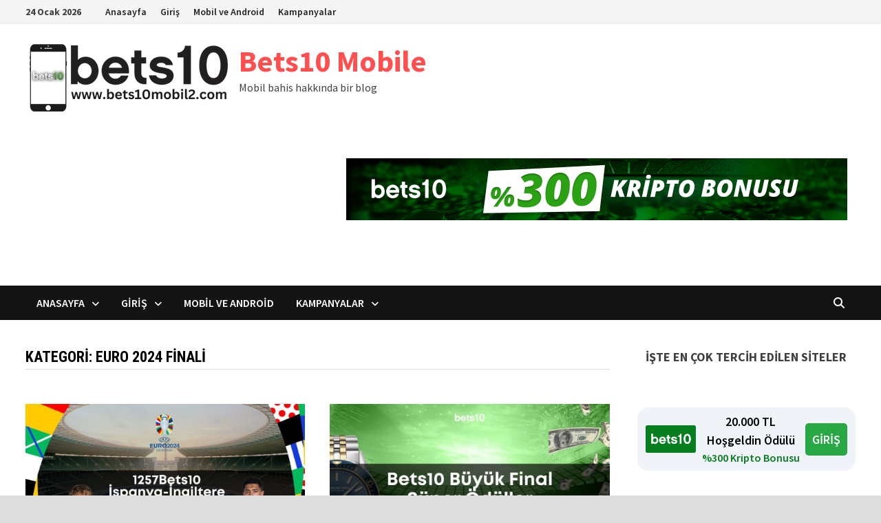

--- FILE ---
content_type: text/html; charset=UTF-8
request_url: https://www.bets10mobil3.com/category/euro-2024-finali/
body_size: 164569
content:
<!doctype html>
<html lang="tr" prefix="og: https://ogp.me/ns#">
<head>
	<meta charset="UTF-8">
	<meta name="viewport" content="width=device-width, initial-scale=1">
	<link rel="profile" href="https://gmpg.org/xfn/11">

	
<!-- Rank Math PRO tarafından Arama Motoru Optimizasyonu - https://rankmath.com/ -->
<title>EURO 2024 Finali - Bets10 Mobile</title>
<meta name="robots" content="follow, index, max-snippet:-1, max-video-preview:-1, max-image-preview:large"/>
<link rel="canonical" href="https://www.bets10mobil3.com/category/euro-2024-finali/" />
<meta property="og:locale" content="tr_TR" />
<meta property="og:type" content="article" />
<meta property="og:title" content="EURO 2024 Finali - Bets10 Mobile" />
<meta property="og:url" content="https://www.bets10mobil3.com/category/euro-2024-finali/" />
<meta property="og:site_name" content="Bets10 Mobile" />
<meta name="twitter:card" content="summary_large_image" />
<meta name="twitter:title" content="EURO 2024 Finali - Bets10 Mobile" />
<meta name="twitter:label1" content="Yazılar" />
<meta name="twitter:data1" content="2" />
<script type="application/ld+json" class="rank-math-schema-pro">{"@context":"https://schema.org","@graph":[{"@type":"Person","@id":"https://www.bets10mobil3.com/#person","name":"Bets10 Mobile","image":{"@type":"ImageObject","@id":"https://www.bets10mobil3.com/#logo","url":"https://www.bets10mobil3.com/wp-content/uploads/2023/01/cropped-bets10mobil2-bets10-bets10giris-150x100.png","contentUrl":"https://www.bets10mobil3.com/wp-content/uploads/2023/01/cropped-bets10mobil2-bets10-bets10giris-150x100.png","caption":"Bets10 Mobile","inLanguage":"tr"}},{"@type":"WebSite","@id":"https://www.bets10mobil3.com/#website","url":"https://www.bets10mobil3.com","name":"Bets10 Mobile","publisher":{"@id":"https://www.bets10mobil3.com/#person"},"inLanguage":"tr"},{"@type":"CollectionPage","@id":"https://www.bets10mobil3.com/category/euro-2024-finali/#webpage","url":"https://www.bets10mobil3.com/category/euro-2024-finali/","name":"EURO 2024 Finali - Bets10 Mobile","isPartOf":{"@id":"https://www.bets10mobil3.com/#website"},"inLanguage":"tr"}]}</script>
<!-- /Rank Math WordPress SEO eklentisi -->

<link rel="amphtml" href="https://www.bets10mobil3.com/category/euro-2024-finali/amp/" /><meta name="generator" content="AMP for WP 1.1.11"/><link rel='dns-prefetch' href='//fonts.googleapis.com' />
<link rel="alternate" type="application/rss+xml" title="Bets10 Mobile &raquo; akışı" href="https://www.bets10mobil3.com/feed/" />
<link rel="alternate" type="application/rss+xml" title="Bets10 Mobile &raquo; EURO 2024 Finali kategori akışı" href="https://www.bets10mobil3.com/category/euro-2024-finali/feed/" />
<style id='wp-img-auto-sizes-contain-inline-css' type='text/css'>
img:is([sizes=auto i],[sizes^="auto," i]){contain-intrinsic-size:3000px 1500px}
/*# sourceURL=wp-img-auto-sizes-contain-inline-css */
</style>
<style id='wp-emoji-styles-inline-css' type='text/css'>

	img.wp-smiley, img.emoji {
		display: inline !important;
		border: none !important;
		box-shadow: none !important;
		height: 1em !important;
		width: 1em !important;
		margin: 0 0.07em !important;
		vertical-align: -0.1em !important;
		background: none !important;
		padding: 0 !important;
	}
/*# sourceURL=wp-emoji-styles-inline-css */
</style>
<style id='wp-block-library-inline-css' type='text/css'>
:root{--wp-block-synced-color:#7a00df;--wp-block-synced-color--rgb:122,0,223;--wp-bound-block-color:var(--wp-block-synced-color);--wp-editor-canvas-background:#ddd;--wp-admin-theme-color:#007cba;--wp-admin-theme-color--rgb:0,124,186;--wp-admin-theme-color-darker-10:#006ba1;--wp-admin-theme-color-darker-10--rgb:0,107,160.5;--wp-admin-theme-color-darker-20:#005a87;--wp-admin-theme-color-darker-20--rgb:0,90,135;--wp-admin-border-width-focus:2px}@media (min-resolution:192dpi){:root{--wp-admin-border-width-focus:1.5px}}.wp-element-button{cursor:pointer}:root .has-very-light-gray-background-color{background-color:#eee}:root .has-very-dark-gray-background-color{background-color:#313131}:root .has-very-light-gray-color{color:#eee}:root .has-very-dark-gray-color{color:#313131}:root .has-vivid-green-cyan-to-vivid-cyan-blue-gradient-background{background:linear-gradient(135deg,#00d084,#0693e3)}:root .has-purple-crush-gradient-background{background:linear-gradient(135deg,#34e2e4,#4721fb 50%,#ab1dfe)}:root .has-hazy-dawn-gradient-background{background:linear-gradient(135deg,#faaca8,#dad0ec)}:root .has-subdued-olive-gradient-background{background:linear-gradient(135deg,#fafae1,#67a671)}:root .has-atomic-cream-gradient-background{background:linear-gradient(135deg,#fdd79a,#004a59)}:root .has-nightshade-gradient-background{background:linear-gradient(135deg,#330968,#31cdcf)}:root .has-midnight-gradient-background{background:linear-gradient(135deg,#020381,#2874fc)}:root{--wp--preset--font-size--normal:16px;--wp--preset--font-size--huge:42px}.has-regular-font-size{font-size:1em}.has-larger-font-size{font-size:2.625em}.has-normal-font-size{font-size:var(--wp--preset--font-size--normal)}.has-huge-font-size{font-size:var(--wp--preset--font-size--huge)}.has-text-align-center{text-align:center}.has-text-align-left{text-align:left}.has-text-align-right{text-align:right}.has-fit-text{white-space:nowrap!important}#end-resizable-editor-section{display:none}.aligncenter{clear:both}.items-justified-left{justify-content:flex-start}.items-justified-center{justify-content:center}.items-justified-right{justify-content:flex-end}.items-justified-space-between{justify-content:space-between}.screen-reader-text{border:0;clip-path:inset(50%);height:1px;margin:-1px;overflow:hidden;padding:0;position:absolute;width:1px;word-wrap:normal!important}.screen-reader-text:focus{background-color:#ddd;clip-path:none;color:#444;display:block;font-size:1em;height:auto;left:5px;line-height:normal;padding:15px 23px 14px;text-decoration:none;top:5px;width:auto;z-index:100000}html :where(.has-border-color){border-style:solid}html :where([style*=border-top-color]){border-top-style:solid}html :where([style*=border-right-color]){border-right-style:solid}html :where([style*=border-bottom-color]){border-bottom-style:solid}html :where([style*=border-left-color]){border-left-style:solid}html :where([style*=border-width]){border-style:solid}html :where([style*=border-top-width]){border-top-style:solid}html :where([style*=border-right-width]){border-right-style:solid}html :where([style*=border-bottom-width]){border-bottom-style:solid}html :where([style*=border-left-width]){border-left-style:solid}html :where(img[class*=wp-image-]){height:auto;max-width:100%}:where(figure){margin:0 0 1em}html :where(.is-position-sticky){--wp-admin--admin-bar--position-offset:var(--wp-admin--admin-bar--height,0px)}@media screen and (max-width:600px){html :where(.is-position-sticky){--wp-admin--admin-bar--position-offset:0px}}

/*# sourceURL=wp-block-library-inline-css */
</style><style id='wp-block-heading-inline-css' type='text/css'>
h1:where(.wp-block-heading).has-background,h2:where(.wp-block-heading).has-background,h3:where(.wp-block-heading).has-background,h4:where(.wp-block-heading).has-background,h5:where(.wp-block-heading).has-background,h6:where(.wp-block-heading).has-background{padding:1.25em 2.375em}h1.has-text-align-left[style*=writing-mode]:where([style*=vertical-lr]),h1.has-text-align-right[style*=writing-mode]:where([style*=vertical-rl]),h2.has-text-align-left[style*=writing-mode]:where([style*=vertical-lr]),h2.has-text-align-right[style*=writing-mode]:where([style*=vertical-rl]),h3.has-text-align-left[style*=writing-mode]:where([style*=vertical-lr]),h3.has-text-align-right[style*=writing-mode]:where([style*=vertical-rl]),h4.has-text-align-left[style*=writing-mode]:where([style*=vertical-lr]),h4.has-text-align-right[style*=writing-mode]:where([style*=vertical-rl]),h5.has-text-align-left[style*=writing-mode]:where([style*=vertical-lr]),h5.has-text-align-right[style*=writing-mode]:where([style*=vertical-rl]),h6.has-text-align-left[style*=writing-mode]:where([style*=vertical-lr]),h6.has-text-align-right[style*=writing-mode]:where([style*=vertical-rl]){rotate:180deg}
/*# sourceURL=https://www.bets10mobil3.com/wp-includes/blocks/heading/style.min.css */
</style>
<style id='wp-block-paragraph-inline-css' type='text/css'>
.is-small-text{font-size:.875em}.is-regular-text{font-size:1em}.is-large-text{font-size:2.25em}.is-larger-text{font-size:3em}.has-drop-cap:not(:focus):first-letter{float:left;font-size:8.4em;font-style:normal;font-weight:100;line-height:.68;margin:.05em .1em 0 0;text-transform:uppercase}body.rtl .has-drop-cap:not(:focus):first-letter{float:none;margin-left:.1em}p.has-drop-cap.has-background{overflow:hidden}:root :where(p.has-background){padding:1.25em 2.375em}:where(p.has-text-color:not(.has-link-color)) a{color:inherit}p.has-text-align-left[style*="writing-mode:vertical-lr"],p.has-text-align-right[style*="writing-mode:vertical-rl"]{rotate:180deg}
/*# sourceURL=https://www.bets10mobil3.com/wp-includes/blocks/paragraph/style.min.css */
</style>
<style id='global-styles-inline-css' type='text/css'>
:root{--wp--preset--aspect-ratio--square: 1;--wp--preset--aspect-ratio--4-3: 4/3;--wp--preset--aspect-ratio--3-4: 3/4;--wp--preset--aspect-ratio--3-2: 3/2;--wp--preset--aspect-ratio--2-3: 2/3;--wp--preset--aspect-ratio--16-9: 16/9;--wp--preset--aspect-ratio--9-16: 9/16;--wp--preset--color--black: #000000;--wp--preset--color--cyan-bluish-gray: #abb8c3;--wp--preset--color--white: #ffffff;--wp--preset--color--pale-pink: #f78da7;--wp--preset--color--vivid-red: #cf2e2e;--wp--preset--color--luminous-vivid-orange: #ff6900;--wp--preset--color--luminous-vivid-amber: #fcb900;--wp--preset--color--light-green-cyan: #7bdcb5;--wp--preset--color--vivid-green-cyan: #00d084;--wp--preset--color--pale-cyan-blue: #8ed1fc;--wp--preset--color--vivid-cyan-blue: #0693e3;--wp--preset--color--vivid-purple: #9b51e0;--wp--preset--gradient--vivid-cyan-blue-to-vivid-purple: linear-gradient(135deg,rgb(6,147,227) 0%,rgb(155,81,224) 100%);--wp--preset--gradient--light-green-cyan-to-vivid-green-cyan: linear-gradient(135deg,rgb(122,220,180) 0%,rgb(0,208,130) 100%);--wp--preset--gradient--luminous-vivid-amber-to-luminous-vivid-orange: linear-gradient(135deg,rgb(252,185,0) 0%,rgb(255,105,0) 100%);--wp--preset--gradient--luminous-vivid-orange-to-vivid-red: linear-gradient(135deg,rgb(255,105,0) 0%,rgb(207,46,46) 100%);--wp--preset--gradient--very-light-gray-to-cyan-bluish-gray: linear-gradient(135deg,rgb(238,238,238) 0%,rgb(169,184,195) 100%);--wp--preset--gradient--cool-to-warm-spectrum: linear-gradient(135deg,rgb(74,234,220) 0%,rgb(151,120,209) 20%,rgb(207,42,186) 40%,rgb(238,44,130) 60%,rgb(251,105,98) 80%,rgb(254,248,76) 100%);--wp--preset--gradient--blush-light-purple: linear-gradient(135deg,rgb(255,206,236) 0%,rgb(152,150,240) 100%);--wp--preset--gradient--blush-bordeaux: linear-gradient(135deg,rgb(254,205,165) 0%,rgb(254,45,45) 50%,rgb(107,0,62) 100%);--wp--preset--gradient--luminous-dusk: linear-gradient(135deg,rgb(255,203,112) 0%,rgb(199,81,192) 50%,rgb(65,88,208) 100%);--wp--preset--gradient--pale-ocean: linear-gradient(135deg,rgb(255,245,203) 0%,rgb(182,227,212) 50%,rgb(51,167,181) 100%);--wp--preset--gradient--electric-grass: linear-gradient(135deg,rgb(202,248,128) 0%,rgb(113,206,126) 100%);--wp--preset--gradient--midnight: linear-gradient(135deg,rgb(2,3,129) 0%,rgb(40,116,252) 100%);--wp--preset--font-size--small: 13px;--wp--preset--font-size--medium: 20px;--wp--preset--font-size--large: 36px;--wp--preset--font-size--x-large: 42px;--wp--preset--spacing--20: 0.44rem;--wp--preset--spacing--30: 0.67rem;--wp--preset--spacing--40: 1rem;--wp--preset--spacing--50: 1.5rem;--wp--preset--spacing--60: 2.25rem;--wp--preset--spacing--70: 3.38rem;--wp--preset--spacing--80: 5.06rem;--wp--preset--shadow--natural: 6px 6px 9px rgba(0, 0, 0, 0.2);--wp--preset--shadow--deep: 12px 12px 50px rgba(0, 0, 0, 0.4);--wp--preset--shadow--sharp: 6px 6px 0px rgba(0, 0, 0, 0.2);--wp--preset--shadow--outlined: 6px 6px 0px -3px rgb(255, 255, 255), 6px 6px rgb(0, 0, 0);--wp--preset--shadow--crisp: 6px 6px 0px rgb(0, 0, 0);}:where(.is-layout-flex){gap: 0.5em;}:where(.is-layout-grid){gap: 0.5em;}body .is-layout-flex{display: flex;}.is-layout-flex{flex-wrap: wrap;align-items: center;}.is-layout-flex > :is(*, div){margin: 0;}body .is-layout-grid{display: grid;}.is-layout-grid > :is(*, div){margin: 0;}:where(.wp-block-columns.is-layout-flex){gap: 2em;}:where(.wp-block-columns.is-layout-grid){gap: 2em;}:where(.wp-block-post-template.is-layout-flex){gap: 1.25em;}:where(.wp-block-post-template.is-layout-grid){gap: 1.25em;}.has-black-color{color: var(--wp--preset--color--black) !important;}.has-cyan-bluish-gray-color{color: var(--wp--preset--color--cyan-bluish-gray) !important;}.has-white-color{color: var(--wp--preset--color--white) !important;}.has-pale-pink-color{color: var(--wp--preset--color--pale-pink) !important;}.has-vivid-red-color{color: var(--wp--preset--color--vivid-red) !important;}.has-luminous-vivid-orange-color{color: var(--wp--preset--color--luminous-vivid-orange) !important;}.has-luminous-vivid-amber-color{color: var(--wp--preset--color--luminous-vivid-amber) !important;}.has-light-green-cyan-color{color: var(--wp--preset--color--light-green-cyan) !important;}.has-vivid-green-cyan-color{color: var(--wp--preset--color--vivid-green-cyan) !important;}.has-pale-cyan-blue-color{color: var(--wp--preset--color--pale-cyan-blue) !important;}.has-vivid-cyan-blue-color{color: var(--wp--preset--color--vivid-cyan-blue) !important;}.has-vivid-purple-color{color: var(--wp--preset--color--vivid-purple) !important;}.has-black-background-color{background-color: var(--wp--preset--color--black) !important;}.has-cyan-bluish-gray-background-color{background-color: var(--wp--preset--color--cyan-bluish-gray) !important;}.has-white-background-color{background-color: var(--wp--preset--color--white) !important;}.has-pale-pink-background-color{background-color: var(--wp--preset--color--pale-pink) !important;}.has-vivid-red-background-color{background-color: var(--wp--preset--color--vivid-red) !important;}.has-luminous-vivid-orange-background-color{background-color: var(--wp--preset--color--luminous-vivid-orange) !important;}.has-luminous-vivid-amber-background-color{background-color: var(--wp--preset--color--luminous-vivid-amber) !important;}.has-light-green-cyan-background-color{background-color: var(--wp--preset--color--light-green-cyan) !important;}.has-vivid-green-cyan-background-color{background-color: var(--wp--preset--color--vivid-green-cyan) !important;}.has-pale-cyan-blue-background-color{background-color: var(--wp--preset--color--pale-cyan-blue) !important;}.has-vivid-cyan-blue-background-color{background-color: var(--wp--preset--color--vivid-cyan-blue) !important;}.has-vivid-purple-background-color{background-color: var(--wp--preset--color--vivid-purple) !important;}.has-black-border-color{border-color: var(--wp--preset--color--black) !important;}.has-cyan-bluish-gray-border-color{border-color: var(--wp--preset--color--cyan-bluish-gray) !important;}.has-white-border-color{border-color: var(--wp--preset--color--white) !important;}.has-pale-pink-border-color{border-color: var(--wp--preset--color--pale-pink) !important;}.has-vivid-red-border-color{border-color: var(--wp--preset--color--vivid-red) !important;}.has-luminous-vivid-orange-border-color{border-color: var(--wp--preset--color--luminous-vivid-orange) !important;}.has-luminous-vivid-amber-border-color{border-color: var(--wp--preset--color--luminous-vivid-amber) !important;}.has-light-green-cyan-border-color{border-color: var(--wp--preset--color--light-green-cyan) !important;}.has-vivid-green-cyan-border-color{border-color: var(--wp--preset--color--vivid-green-cyan) !important;}.has-pale-cyan-blue-border-color{border-color: var(--wp--preset--color--pale-cyan-blue) !important;}.has-vivid-cyan-blue-border-color{border-color: var(--wp--preset--color--vivid-cyan-blue) !important;}.has-vivid-purple-border-color{border-color: var(--wp--preset--color--vivid-purple) !important;}.has-vivid-cyan-blue-to-vivid-purple-gradient-background{background: var(--wp--preset--gradient--vivid-cyan-blue-to-vivid-purple) !important;}.has-light-green-cyan-to-vivid-green-cyan-gradient-background{background: var(--wp--preset--gradient--light-green-cyan-to-vivid-green-cyan) !important;}.has-luminous-vivid-amber-to-luminous-vivid-orange-gradient-background{background: var(--wp--preset--gradient--luminous-vivid-amber-to-luminous-vivid-orange) !important;}.has-luminous-vivid-orange-to-vivid-red-gradient-background{background: var(--wp--preset--gradient--luminous-vivid-orange-to-vivid-red) !important;}.has-very-light-gray-to-cyan-bluish-gray-gradient-background{background: var(--wp--preset--gradient--very-light-gray-to-cyan-bluish-gray) !important;}.has-cool-to-warm-spectrum-gradient-background{background: var(--wp--preset--gradient--cool-to-warm-spectrum) !important;}.has-blush-light-purple-gradient-background{background: var(--wp--preset--gradient--blush-light-purple) !important;}.has-blush-bordeaux-gradient-background{background: var(--wp--preset--gradient--blush-bordeaux) !important;}.has-luminous-dusk-gradient-background{background: var(--wp--preset--gradient--luminous-dusk) !important;}.has-pale-ocean-gradient-background{background: var(--wp--preset--gradient--pale-ocean) !important;}.has-electric-grass-gradient-background{background: var(--wp--preset--gradient--electric-grass) !important;}.has-midnight-gradient-background{background: var(--wp--preset--gradient--midnight) !important;}.has-small-font-size{font-size: var(--wp--preset--font-size--small) !important;}.has-medium-font-size{font-size: var(--wp--preset--font-size--medium) !important;}.has-large-font-size{font-size: var(--wp--preset--font-size--large) !important;}.has-x-large-font-size{font-size: var(--wp--preset--font-size--x-large) !important;}
/*# sourceURL=global-styles-inline-css */
</style>

<style id='classic-theme-styles-inline-css' type='text/css'>
/*! This file is auto-generated */
.wp-block-button__link{color:#fff;background-color:#32373c;border-radius:9999px;box-shadow:none;text-decoration:none;padding:calc(.667em + 2px) calc(1.333em + 2px);font-size:1.125em}.wp-block-file__button{background:#32373c;color:#fff;text-decoration:none}
/*# sourceURL=/wp-includes/css/classic-themes.min.css */
</style>
<link rel='stylesheet' id='multiliga-style-css' href='https://www.bets10mobil3.com/wp-content/plugins/Multileague-v4/assets/style.css?ver=5.0.0' type='text/css' media='all' />
<link rel='stylesheet' id='amp-table-posts-fetcher-css-css' href='https://www.bets10mobil3.com/wp-content/plugins/amp-table-fetch-posts/css/amp-table-posts-fetcher.css?ver=6.9' type='text/css' media='all' />
<link rel='stylesheet' id='bam-pro-parent-style-css' href='https://www.bets10mobil3.com/wp-content/themes/bam-pro/style.css?ver=6.9' type='text/css' media='all' />
<link rel='stylesheet' id='bam-pro-child-style-css' href='https://www.bets10mobil3.com/wp-content/themes/bam-pro-child/style.css?ver=6.9' type='text/css' media='all' />
<link rel='stylesheet' id='font-awesome-css' href='https://www.bets10mobil3.com/wp-content/themes/bam-pro/assets/fonts/css/all.min.css?ver=6.7.2' type='text/css' media='all' />
<link rel='stylesheet' id='bam-style-css' href='https://www.bets10mobil3.com/wp-content/themes/bam-pro-child/style.css?ver=1.0.0' type='text/css' media='all' />
<link rel='stylesheet' id='bam-google-fonts-css' href='https://fonts.googleapis.com/css?family=Source+Sans+Pro%3A100%2C200%2C300%2C400%2C500%2C600%2C700%2C800%2C900%2C100i%2C200i%2C300i%2C400i%2C500i%2C600i%2C700i%2C800i%2C900i|Roboto+Condensed%3A100%2C200%2C300%2C400%2C500%2C600%2C700%2C800%2C900%2C100i%2C200i%2C300i%2C400i%2C500i%2C600i%2C700i%2C800i%2C900i%26subset%3Dlatin' type='text/css' media='all' />
<script type="text/javascript" src="https://www.bets10mobil3.com/wp-includes/js/jquery/jquery.min.js?ver=3.7.1" id="jquery-core-js"></script>
<script type="text/javascript" src="https://www.bets10mobil3.com/wp-includes/js/jquery/jquery-migrate.min.js?ver=3.4.1" id="jquery-migrate-js"></script>
<link rel="https://api.w.org/" href="https://www.bets10mobil3.com/wp-json/" /><link rel="alternate" title="JSON" type="application/json" href="https://www.bets10mobil3.com/wp-json/wp/v2/categories/1714" /><link rel="EditURI" type="application/rsd+xml" title="RSD" href="https://www.bets10mobil3.com/xmlrpc.php?rsd" />
<meta name="generator" content="WordPress 6.9" />
<style>
            /* Desktop Styles */
            .amp-table-post-content .amp-table-post-heading {
                font-size: 18px;
            }
            .amp-table-post-content .amp-table-post-subheading {
                font-size: 16px;
            }
            .amp-table-post-content .amp-table-post-button {
                font-size: 14px;
            }

            /* Mobile Styles */
            @media only screen and (max-width: 768px) {
                .amp-table-post-content .amp-table-post-heading {
                    font-size: 14px;
                }
                .amp-table-post-content .amp-table-post-subheading {
                    font-size: 12px;
                }
                .amp-table-post-content .amp-table-post-button {
                    font-size: 12px;
                }
            }
        </style><link rel="icon" href="https://www.bets10mobil3.com/wp-content/uploads/2019/01/cropped-bets10mobil-2-32x32.jpg" sizes="32x32" />
<link rel="icon" href="https://www.bets10mobil3.com/wp-content/uploads/2019/01/cropped-bets10mobil-2-192x192.jpg" sizes="192x192" />
<link rel="apple-touch-icon" href="https://www.bets10mobil3.com/wp-content/uploads/2019/01/cropped-bets10mobil-2-180x180.jpg" />
<meta name="msapplication-TileImage" content="https://www.bets10mobil3.com/wp-content/uploads/2019/01/cropped-bets10mobil-2-270x270.jpg" />

		<style type="text/css" id="theme-custom-css">
			/* Color CSS */
                    .page-content a:hover,
                    .entry-content a:hover {
                        color: #00aeef;
                    }
                
                    body.boxed-layout.custom-background,
                    body.boxed-layout {
                        background-color: #dddddd;
                    }
                
                    body.boxed-layout.custom-background.separate-containers,
                    body.boxed-layout.separate-containers {
                        background-color: #dddddd;
                    }
                
                    body.wide-layout.custom-background.separate-containers,
                    body.wide-layout.separate-containers {
                        background-color: #eeeeee;
                    }		</style>

	</head>

<body class="archive category category-euro-2024-finali category-1714 wp-custom-logo wp-embed-responsive wp-theme-bam-pro wp-child-theme-bam-pro-child hfeed boxed-layout right-sidebar one-container bm-wts-s1">



<div id="page" class="site">
	<a class="skip-link screen-reader-text" href="#content">Skip to content</a>

	
<div id="topbar" class="bam-topbar clearfix">

    <div class="container">

                    <button class="menu-toggle" aria-controls="top-bar-menu" aria-expanded="false" data-toggle-target=".mobile-dropdown-top > .mobile-navigation">
                <i class="fas fa-bars"></i>
                                <span class="screen-reader-text">Menu</span>            </button>
        
                    <span class="bam-date">24 Ocak 2026</span>
        
            <div id="top-navigation" class="top-navigation">
        <div class="menu-menu-container"><ul id="top-menu" class="menu"><li id="menu-item-77" class="menu-item menu-item-type-custom menu-item-object-custom menu-item-has-children menu-item-77"><a href="https://www.bets10mobil5.xyz/">Anasayfa</a>
<ul class="sub-menu">
	<li id="menu-item-2609" class="menu-item menu-item-type-post_type menu-item-object-post menu-item-2609"><a href="https://www.bets10mobil3.com/arkadasini-getir-bonusu-20bin-tl-gotur/">Arkadaşını Getir Bonusu 20Bin TL Götür</a></li>
	<li id="menu-item-2287" class="menu-item menu-item-type-post_type menu-item-object-post menu-item-2287"><a href="https://www.bets10mobil3.com/bets10-telegram-adresi/">Bets10 Telegram Adresi</a></li>
	<li id="menu-item-171" class="menu-item menu-item-type-post_type menu-item-object-post menu-item-has-children menu-item-171"><a href="https://www.bets10mobil3.com/mobilbahis-giris/">MobilBahis Giriş</a>
	<ul class="sub-menu">
		<li id="menu-item-103" class="menu-item menu-item-type-post_type menu-item-object-post menu-item-103"><a href="https://www.bets10mobil3.com/bets10-mobil-sitesi/">Mobil Site</a></li>
	</ul>
</li>
	<li id="menu-item-2646" class="menu-item menu-item-type-post_type menu-item-object-post menu-item-2646"><a href="https://www.bets10mobil3.com/bets10-derbi-haftasi-cilgin-oranlar/">Bets10 Derbi Haftası Çılgın Oranlar</a></li>
	<li id="menu-item-2562" class="menu-item menu-item-type-post_type menu-item-object-post menu-item-2562"><a href="https://www.bets10mobil3.com/galatasaray-besiktas-ekstra-oran-bets10da/">Galatasaray Beşiktaş Ekstra Oran Bets10’da</a></li>
	<li id="menu-item-2540" class="menu-item menu-item-type-post_type menu-item-object-post menu-item-2540"><a href="https://www.bets10mobil3.com/fenerbahce-galatasaray-derbisine-30-oran/">Fenerbahçe Galatasaray Derbisine 30 Oran</a></li>
	<li id="menu-item-2531" class="menu-item menu-item-type-post_type menu-item-object-post menu-item-2531"><a href="https://www.bets10mobil3.com/bets10-benfica-ile-2027-yilina-kadar-sozlesti/">Bets10 Benfica ile 2027 Yılına Kadar Sözleşti!</a></li>
	<li id="menu-item-2470" class="menu-item menu-item-type-post_type menu-item-object-post menu-item-2470"><a href="https://www.bets10mobil3.com/bets10-buyuk-final-super-oduller/">Bets10 Büyük Final Süper Ödüller</a></li>
	<li id="menu-item-2421" class="menu-item menu-item-type-post_type menu-item-object-post menu-item-2421"><a href="https://www.bets10mobil3.com/euro-2024-bahisleri-bets10-50-milyon-odul/">Euro 2024 Bahisleri Bets10 50 Milyon Ödül</a></li>
	<li id="menu-item-2405" class="menu-item menu-item-type-post_type menu-item-object-post menu-item-2405"><a href="https://www.bets10mobil3.com/galatasaray-fenerbahce-derbi-heyecani/">Galatasaray Fenerbahçe Derbi Heyecanı Bets10’da!</a></li>
	<li id="menu-item-2382" class="menu-item menu-item-type-post_type menu-item-object-post menu-item-2382"><a href="https://www.bets10mobil3.com/turkiye-super-kupa-kampanyasi-bets10/">Türkiye Süper Kupa Kampanyası Bets10</a></li>
	<li id="menu-item-2364" class="menu-item menu-item-type-post_type menu-item-object-post menu-item-2364"><a href="https://www.bets10mobil3.com/besiktas-galatasaray-derbisine-ozel-50-oran/">Beşiktaş Galatasaray Derbisine Özel 50 Oran</a></li>
	<li id="menu-item-2305" class="menu-item menu-item-type-post_type menu-item-object-post menu-item-2305"><a href="https://www.bets10mobil3.com/bets10-bedava-bahis-kampanyasi-basladi/">Bets10 Bedava Bahis Kampanyası Başladı</a></li>
	<li id="menu-item-2262" class="menu-item menu-item-type-post_type menu-item-object-post menu-item-2262"><a href="https://www.bets10mobil3.com/bets10-fenerbahce-galatasaray-extra-oran/">Bets10 Fenerbahçe Galatasaray Extra Oran</a></li>
	<li id="menu-item-2242" class="menu-item menu-item-type-post_type menu-item-object-post menu-item-2242"><a href="https://www.bets10mobil3.com/bets10-bedava-bahis-ve-50-oran/">Bets10 Bedava Bahis ve 50 Oran Derbi Haftasında</a></li>
	<li id="menu-item-2192" class="menu-item menu-item-type-post_type menu-item-object-post menu-item-2192"><a href="https://www.bets10mobil3.com/galatasaray-besiktas-derbisi-super-oranlari/">Galatasaray Beşiktaş Derbisi Süper Oranları Geliyor</a></li>
	<li id="menu-item-2015" class="menu-item menu-item-type-post_type menu-item-object-post menu-item-2015"><a href="https://www.bets10mobil3.com/bets10-besiktas-galatasaray-derbisine-20-oran/">Bets10 Beşiktaş Galatasaray Derbisine 20 Oran</a></li>
	<li id="menu-item-1520" class="menu-item menu-item-type-post_type menu-item-object-post menu-item-1520"><a href="https://www.bets10mobil3.com/bets10up-com-hizli-ve-akilli-giris/">Bets10up.com</a></li>
</ul>
</li>
<li id="menu-item-1078" class="menu-item menu-item-type-post_type menu-item-object-post menu-item-has-children menu-item-1078"><a href="https://www.bets10mobil3.com/bets10-sitesine-giris/">Giriş</a>
<ul class="sub-menu">
	<li id="menu-item-3531" class="menu-item menu-item-type-post_type menu-item-object-post menu-item-3531"><a href="https://www.bets10mobil3.com/1463bets10-giris-adresi-yenilendi/">1463Bets10 Giriş Adresi Yenilendi</a></li>
	<li id="menu-item-2900" class="menu-item menu-item-type-post_type menu-item-object-post menu-item-2900"><a href="https://www.bets10mobil3.com/1446bets10-giris-ile-birlikte-10-000tl/">1446Bets10 Giriş İle Birlikte 10.000TL</a></li>
	<li id="menu-item-2729" class="menu-item menu-item-type-post_type menu-item-object-post menu-item-2729"><a href="https://www.bets10mobil3.com/1406bets10-giris-yapin-derbide-kazanin/">1406Bets10 Giriş Yapın Derbide Kazanın</a></li>
	<li id="menu-item-2704" class="menu-item menu-item-type-post_type menu-item-object-post menu-item-2704"><a href="https://www.bets10mobil3.com/1397bets10-anketi-doldur-100tl-kazan/">1397Bets10 Anketi Doldur 100TL Kazan</a></li>
	<li id="menu-item-2672" class="menu-item menu-item-type-post_type menu-item-object-post menu-item-2672"><a href="https://www.bets10mobil3.com/1336bets10-casino-giris-adresi/">1336Bets10 Casino Giriş Adresi</a></li>
	<li id="menu-item-2659" class="menu-item menu-item-type-post_type menu-item-object-post menu-item-2659"><a href="https://www.bets10mobil3.com/1333bets10-guncel-dogrudan-giris-burada/">1333Bets10 Güncel Doğrudan Giriş Burada</a></li>
	<li id="menu-item-2639" class="menu-item menu-item-type-post_type menu-item-object-post menu-item-2639"><a href="https://www.bets10mobil3.com/1330bets10-all-star-alperen-kazandiriyor/">1330Bets10 All Star Alperen Şengün Kazandırıyor</a></li>
	<li id="menu-item-2633" class="menu-item menu-item-type-post_type menu-item-object-post menu-item-2633"><a href="https://www.bets10mobil3.com/1327bets10-hizli-giris-yap-ve-kazan/">1327Bets10 Hızlı Giriş Yap ve Kazan</a></li>
	<li id="menu-item-2603" class="menu-item menu-item-type-post_type menu-item-object-post menu-item-2603"><a href="https://www.bets10mobil3.com/1323bets10-arkadasinla-20bin-tl-kazanacaksin/">1323Bets10 Arkadaşınla 20Bin TL Kazanacaksın</a></li>
	<li id="menu-item-2594" class="menu-item menu-item-type-post_type menu-item-object-post menu-item-2594"><a href="https://www.bets10mobil3.com/1311bets10-ile-avrupada-500tl-bedava-bahis/">1311Bets10 ile Avrupa’da 500TL Bedava Bahis</a></li>
	<li id="menu-item-2587" class="menu-item menu-item-type-post_type menu-item-object-post menu-item-2587"><a href="https://www.bets10mobil3.com/1308bets10-bahis-lobisi-dogrudan-giris/">1308Bets10 Bahis Lobisi Doğrudan Giriş</a></li>
	<li id="menu-item-2578" class="menu-item menu-item-type-post_type menu-item-object-post menu-item-2578"><a href="https://www.bets10mobil3.com/1301bets10-ile-ekstra-30-oran-ve-canli-yayin/">1301Bets10 ile Ekstra 30 Oran ve Canlı Yayın</a></li>
	<li id="menu-item-2572" class="menu-item menu-item-type-post_type menu-item-object-post menu-item-2572"><a href="https://www.bets10mobil3.com/1298bets10-ile-hem-bonus-hem-nakit-iade/">1298Bets10 İle Hem Bonus Hem Nakit İade</a></li>
	<li id="menu-item-2566" class="menu-item menu-item-type-post_type menu-item-object-post menu-item-2566"><a href="https://www.bets10mobil3.com/1295bets10-derbi-ekstra-oran/">1295Bets10 Derbi Ekstra Oran</a></li>
	<li id="menu-item-2554" class="menu-item menu-item-type-post_type menu-item-object-post menu-item-2554"><a href="https://www.bets10mobil3.com/1292bets10-derbi-icin-hazirliklar-basladi/">1292Bets10 Derbi İçin Hazırlıklar Başladı</a></li>
	<li id="menu-item-2545" class="menu-item menu-item-type-post_type menu-item-object-post menu-item-2545"><a href="https://www.bets10mobil3.com/1284bets10-avrupa-ligi-maclarini-canli-izle/">1284Bets10 Avrupa Ligi Maçlarını Canlı İzle</a></li>
	<li id="menu-item-2521" class="menu-item menu-item-type-post_type menu-item-object-post menu-item-2521"><a href="https://www.bets10mobil3.com/1276bets10-avrupa-maclari-canli-izle/">1276Bets10 Avrupa Maçları Canlı İzle</a></li>
	<li id="menu-item-2510" class="menu-item menu-item-type-post_type menu-item-object-post menu-item-2510"><a href="https://www.bets10mobil3.com/1273bets10-ekstra-100-orana-ek-30-oran/">1273Bets10 Ekstra 100 Orana Ek 30 Oran</a></li>
	<li id="menu-item-2502" class="menu-item menu-item-type-post_type menu-item-object-post menu-item-2502"><a href="https://www.bets10mobil3.com/1264bets10-yeni-uyelere-100-oran-firsati/">1264Bets10 Yeni Üyelere 100 Oran Fırsatı</a></li>
	<li id="menu-item-2485" class="menu-item menu-item-type-post_type menu-item-object-post menu-item-2485"><a href="https://www.bets10mobil3.com/1259bets10-900-000tl-kazanmaya-hazir-misin/">1259Bets10 900.000TL Kazanmaya Hazır Mısın</a></li>
	<li id="menu-item-2480" class="menu-item menu-item-type-post_type menu-item-object-post menu-item-2480"><a href="https://www.bets10mobil3.com/1257bets10-ispanya-ingiltere-ve-arjantin-kolombiya/">1257Bets10 İspanya-İngiltere ve Arjantin-Kolombiya</a></li>
	<li id="menu-item-2463" class="menu-item menu-item-type-post_type menu-item-object-post menu-item-2463"><a href="https://www.bets10mobil3.com/1255bets10-yari-finalde-kazanan-sizsiniz/">1255Bets10 Yarı Finalde Kazanan Sizsiniz</a></li>
	<li id="menu-item-2458" class="menu-item menu-item-type-post_type menu-item-object-post menu-item-2458"><a href="https://www.bets10mobil3.com/1252bets10-finallerin-kazanani-siz-olun/">1252Bets10 Finallerin Kazananı Siz Olun</a></li>
	<li id="menu-item-2451" class="menu-item menu-item-type-post_type menu-item-object-post menu-item-2451"><a href="https://www.bets10mobil3.com/1249bets10-bizim-cocuklar-sahada/">1249Bets10 Bizim Çocuklar Sahada</a></li>
	<li id="menu-item-2443" class="menu-item menu-item-type-post_type menu-item-object-post menu-item-2443"><a href="https://www.bets10mobil3.com/1246bets10-turkiyenin-her-golune-1000tl/">1246Bets10 Türkiye’nin Her Golüne 1000TL</a></li>
	<li id="menu-item-2416" class="menu-item menu-item-type-post_type menu-item-object-post menu-item-2416"><a href="https://www.bets10mobil3.com/1230bets10-ile-1500tl-bedava-bahis/">1230Bets10 ile 1500TL Bedava Bahis</a></li>
	<li id="menu-item-2395" class="menu-item menu-item-type-post_type menu-item-object-post menu-item-2395"><a href="https://www.bets10mobil3.com/1225bets10-ile-saniyesinde-2000tl/">1225Bets10 ile Saniyesinde 2000TL Bedava Bahis</a></li>
	<li id="menu-item-2353" class="menu-item menu-item-type-post_type menu-item-object-post menu-item-2353"><a href="https://www.bets10mobil3.com/1201bets10-dogrudan-guncel-giris-adresi/">1201Bets10 Doğrudan Güncel Giriş Adresi</a></li>
	<li id="menu-item-2347" class="menu-item menu-item-type-post_type menu-item-object-post menu-item-2347"><a href="https://www.bets10mobil3.com/1198bets10-canli-bahis-ve-casino/">1198Bets10 Canlı Bahis ve Casino</a></li>
	<li id="menu-item-2342" class="menu-item menu-item-type-post_type menu-item-object-post menu-item-2342"><a href="https://www.bets10mobil3.com/1195bets10-1196bets10-guncel-adresi/">1195Bets10 – 1196Bets10 Güncel Adresi</a></li>
	<li id="menu-item-2327" class="menu-item menu-item-type-post_type menu-item-object-post menu-item-2327"><a href="https://www.bets10mobil3.com/1179bets10-dogrudan-hizli-giris-adresi/">1179Bets10 Doğrudan Hızlı Giriş Adresi</a></li>
	<li id="menu-item-2318" class="menu-item menu-item-type-post_type menu-item-object-post menu-item-2318"><a href="https://www.bets10mobil3.com/1176bets10-sorunsuz-hizli-giris-adresi/">1176Bets10 Sorunsuz Hızlı Giriş Adresi</a></li>
	<li id="menu-item-2310" class="menu-item menu-item-type-post_type menu-item-object-post menu-item-2310"><a href="https://www.bets10mobil3.com/1173bets10-goller-atilsin-300tller-alinsin/">1173Bets10 Goller Atılsın 300TL’ler Alınsın</a></li>
	<li id="menu-item-2297" class="menu-item menu-item-type-post_type menu-item-object-post menu-item-2297"><a href="https://www.bets10mobil3.com/1170bets10-direkt-guncel-giris-adresi/">1170Bets10 Direkt Güncel Giriş Adresi</a></li>
	<li id="menu-item-2279" class="menu-item menu-item-type-post_type menu-item-object-post menu-item-2279"><a href="https://www.bets10mobil3.com/1167bets10-her-baskete-bedava-bahis/">1167Bets10 Her Baskete Bedava Bahis</a></li>
	<li id="menu-item-2272" class="menu-item menu-item-type-post_type menu-item-object-post menu-item-2272"><a href="https://www.bets10mobil3.com/1164bets10-yeni-ve-sorunsuz-giris-adresi/">1164Bets10 Yeni ve Sorunsuz Giriş Adresi</a></li>
	<li id="menu-item-2248" class="menu-item menu-item-type-post_type menu-item-object-post menu-item-2248"><a href="https://www.bets10mobil3.com/1139bets10-ile-her-gun-2000tl/">1139Bets10 ile Her Gün 2000TL</a></li>
	<li id="menu-item-2230" class="menu-item menu-item-type-post_type menu-item-object-post menu-item-2230"><a href="https://www.bets10mobil3.com/1125bets10-ile-aninda-kazancin-tadini-cikar/">1125Bets10 ile Anında Kazancın Tadını Çıkar</a></li>
	<li id="menu-item-2221" class="menu-item menu-item-type-post_type menu-item-object-post menu-item-2221"><a href="https://www.bets10mobil3.com/1122bets10-dogrudan-hizli-giris-adresi/">1122Bets10 Doğrudan Hızlı Giriş Adresi</a></li>
	<li id="menu-item-2216" class="menu-item menu-item-type-post_type menu-item-object-post menu-item-2216"><a href="https://www.bets10mobil3.com/1119bets10-ile-4-milyon-euro-kazanma-firsati/">1119Bets10 ile 4 Milyon Euro Kazanma Fırsatı</a></li>
	<li id="menu-item-2206" class="menu-item menu-item-type-post_type menu-item-object-post menu-item-2206"><a href="https://www.bets10mobil3.com/1116bets10-sorunsuz-giris/">1116Bets10 Sorunsuz Giriş ve Her Maçta 20 Oran</a></li>
	<li id="menu-item-2199" class="menu-item menu-item-type-post_type menu-item-object-post menu-item-2199"><a href="https://www.bets10mobil3.com/1110bets10-derbi-kazancini-30a-katliyor/">1110Bets10 Derbi Kazancını 30’a Katlıyor</a></li>
	<li id="menu-item-2182" class="menu-item menu-item-type-post_type menu-item-object-post menu-item-2182"><a href="https://www.bets10mobil3.com/1105bets10-giris-yap-20-orani-kap/">1105Bets10 Giriş Yap 20 Oranı Kap</a></li>
	<li id="menu-item-2171" class="menu-item menu-item-type-post_type menu-item-object-post menu-item-2171"><a href="https://www.bets10mobil3.com/1101bets10-ile-kazanacaksin/">1101Bets10 ile Kazanacaksın</a></li>
	<li id="menu-item-2161" class="menu-item menu-item-type-post_type menu-item-object-post menu-item-2161"><a href="https://www.bets10mobil3.com/1098bets10-milyonluk-kazanc-burada/">1098Bets10 Milyonluk Kazanç Burada</a></li>
	<li id="menu-item-2147" class="menu-item menu-item-type-post_type menu-item-object-post menu-item-2147"><a href="https://www.bets10mobil3.com/1095bets10-gel-ve-5-5-milyon-euro-kazan/">1095Bets10 Gel ve 5.5 Milyon Euro Kazan</a></li>
	<li id="menu-item-2141" class="menu-item menu-item-type-post_type menu-item-object-post menu-item-2141"><a href="https://www.bets10mobil3.com/1092bets10-her-hafta-20-oranli-maclar/">1092Bets10 Her Hafta 20 Oranlı Maçlar</a></li>
	<li id="menu-item-2127" class="menu-item menu-item-type-post_type menu-item-object-post menu-item-2127"><a href="https://www.bets10mobil3.com/1089bets10-sezon-acilisina-ozel-30-oran/">1089Bets10 Sezon Açılışına Özel 30 Oran</a></li>
	<li id="menu-item-2116" class="menu-item menu-item-type-post_type menu-item-object-post menu-item-2116"><a href="https://www.bets10mobil3.com/1086bets10-en-yuksek-super-lig-bahisleri/">1086Bets10 En Yüksek Süper Lig Bahisleri</a></li>
	<li id="menu-item-2110" class="menu-item menu-item-type-post_type menu-item-object-post menu-item-2110"><a href="https://www.bets10mobil3.com/1083bets10-super-oranlar-geldi/">1083Bets10 Süper Oranlar Geldi</a></li>
	<li id="menu-item-2103" class="menu-item menu-item-type-post_type menu-item-object-post menu-item-2103"><a href="https://www.bets10mobil3.com/1080bets10-ile-10-kati-kazanc-firsati/">1080Bets10 ile 10 Katı Kazanç Fırsatı</a></li>
	<li id="menu-item-2097" class="menu-item menu-item-type-post_type menu-item-object-post menu-item-2097"><a href="https://www.bets10mobil3.com/1077bets10-bahiste-bir-numara/">1077Bets10 Bahiste Bir Numara</a></li>
	<li id="menu-item-2084" class="menu-item menu-item-type-post_type menu-item-object-post menu-item-2084"><a href="https://www.bets10mobil3.com/1074bets10-sorunsuz-hizli-giris-adresi/">1074Bets10 Sorunsuz Hızlı Giriş Adresi</a></li>
	<li id="menu-item-2056" class="menu-item menu-item-type-post_type menu-item-object-post menu-item-2056"><a href="https://www.bets10mobil3.com/1005bets10-1006bets10-destek-sayfasi/">1005Bets10 – 1006Bets10 Destek Sayfası</a></li>
	<li id="menu-item-2047" class="menu-item menu-item-type-post_type menu-item-object-post menu-item-2047"><a href="https://www.bets10mobil3.com/1002bets10-en-son-giris-adresi/">1002Bets10 En Son Giriş Adresi</a></li>
	<li id="menu-item-2041" class="menu-item menu-item-type-post_type menu-item-object-post menu-item-2041"><a href="https://www.bets10mobil3.com/999bets10-direkt-hizli-ve-guncel-giris/">999Bets10 Direkt Hızlı ve Güncel Giriş</a></li>
	<li id="menu-item-2034" class="menu-item menu-item-type-post_type menu-item-object-post menu-item-2034"><a href="https://www.bets10mobil3.com/996bets10-en-hizli-giris-adresi-burada/">996Bets10 En Hızlı Giriş Adresi Burada</a></li>
	<li id="menu-item-2025" class="menu-item menu-item-type-post_type menu-item-object-post menu-item-2025"><a href="https://www.bets10mobil3.com/993bets10-ile-10-milyon-tl/">993Bets10 ile 10 Milyon TL</a></li>
	<li id="menu-item-2006" class="menu-item menu-item-type-post_type menu-item-object-post menu-item-2006"><a href="https://www.bets10mobil3.com/990bets10-derbide-20-oran-firsati/">990Bets10 Derbide 20 Oran Fırsatı</a></li>
	<li id="menu-item-1992" class="menu-item menu-item-type-post_type menu-item-object-post menu-item-1992"><a href="https://www.bets10mobil3.com/987bets10-en-son-yeni-giris-adresi/">987Bets10 En Son Yeni Giriş Adresi</a></li>
	<li id="menu-item-1985" class="menu-item menu-item-type-post_type menu-item-object-post menu-item-1985"><a href="https://www.bets10mobil3.com/984bets10-en-kolay-hizli-giris-adresi/">984Bets10 En Kolay Hızlı Giriş Adresi</a></li>
	<li id="menu-item-1978" class="menu-item menu-item-type-post_type menu-item-object-post menu-item-1978"><a href="https://www.bets10mobil3.com/982bets10-dogrudan-kolay-giris-adresi/">982Bets10 Doğrudan Kolay Giriş Adresi</a></li>
	<li id="menu-item-1972" class="menu-item menu-item-type-post_type menu-item-object-post menu-item-1972"><a href="https://www.bets10mobil3.com/979bets10-en-guvenli-giris-adresi/">979Bets10 En Güvenli Giriş Adresi</a></li>
	<li id="menu-item-1963" class="menu-item menu-item-type-post_type menu-item-object-post menu-item-1963"><a href="https://www.bets10mobil3.com/976bets10-muthis-oranlar-burada/">976Bets10 Müthiş Oranlar Burada</a></li>
	<li id="menu-item-1953" class="menu-item menu-item-type-post_type menu-item-object-post menu-item-1953"><a href="https://www.bets10mobil3.com/973bets10-direkt-giris-adres-bilgisi/">973Bets10 Direkt Giriş Adres Bilgisi</a></li>
	<li id="menu-item-1930" class="menu-item menu-item-type-post_type menu-item-object-post menu-item-1930"><a href="https://www.bets10mobil3.com/970bets10-derbiye-20-oran-verdi/">970Bets10 Derbiye 20 Oran Verdi</a></li>
	<li id="menu-item-1914" class="menu-item menu-item-type-post_type menu-item-object-post menu-item-1914"><a href="https://www.bets10mobil3.com/944bets10-945bets10-musteri-hizmetleri/">944Bets10 – 945Bets10 Müşteri Hizmetleri</a></li>
	<li id="menu-item-1908" class="menu-item menu-item-type-post_type menu-item-object-post menu-item-1908"><a href="https://www.bets10mobil3.com/940bets10-941bets10-mobil-destek/">940Bets10 – 941Bets10 Mobil Destek</a></li>
	<li id="menu-item-1875" class="menu-item menu-item-type-post_type menu-item-object-post menu-item-1875"><a href="https://www.bets10mobil3.com/917bets10-dev-derbiye-en-yuksek-oran/">917Bets10 Dev Derbiye En Yüksek Oran</a></li>
</ul>
</li>
<li id="menu-item-102" class="menu-item menu-item-type-post_type menu-item-object-post menu-item-102"><a href="https://www.bets10mobil3.com/bets10-mobil-android/">Mobil ve Android</a></li>
<li id="menu-item-2742" class="menu-item menu-item-type-custom menu-item-object-custom menu-item-has-children menu-item-2742"><a href="#">Kampanyalar</a>
<ul class="sub-menu">
	<li id="menu-item-2851" class="menu-item menu-item-type-post_type menu-item-object-post menu-item-2851"><a href="https://www.bets10mobil3.com/fenerbahce-galatasaray-derbisi-ekstra-oran/">Fenerbahçe Galatasaray Derbisi Ekstra Oran</a></li>
	<li id="menu-item-2842" class="menu-item menu-item-type-post_type menu-item-object-post menu-item-2842"><a href="https://www.bets10mobil3.com/bets10-bedava-bahis-ile-risksiz-kazanc/">Bets10 Bedava Bahis ile Risksiz Kazanç Fırsatı</a></li>
	<li id="menu-item-2838" class="menu-item menu-item-type-post_type menu-item-object-post menu-item-2838"><a href="https://www.bets10mobil3.com/besiktas-fenerbahce-derbisi-heyecani/">Beşiktaş Fenerbahçe Derbisi Heyecanı Bets10’da</a></li>
	<li id="menu-item-2741" class="menu-item menu-item-type-post_type menu-item-object-post menu-item-2741"><a href="https://www.bets10mobil3.com/bets10-ekstra-oran-soleni-derbi-ozel/">Bets10 Ekstra Oran Şöleni Derbi Özel</a></li>
</ul>
</li>
</ul></div>					
    </div>		

        
    </div>

</div>


    <div class="mobile-dropdown-top bam-mobile-dropdown">
        <nav class="mobile-navigation">
            <div class="menu-menu-container"><ul id="mobile-dropdown-top" class="menu"><li class="menu-item menu-item-type-custom menu-item-object-custom menu-item-has-children menu-item-77"><a href="https://www.bets10mobil5.xyz/">Anasayfa</a><button class="dropdown-toggle" data-toggle-target=".mobile-navigation .menu-item-77 > .sub-menu" aria-expanded="false"><span class="screen-reader-text">Show sub menu</span></button>
<ul class="sub-menu">
	<li class="menu-item menu-item-type-post_type menu-item-object-post menu-item-2609"><a href="https://www.bets10mobil3.com/arkadasini-getir-bonusu-20bin-tl-gotur/">Arkadaşını Getir Bonusu 20Bin TL Götür</a></li>
	<li class="menu-item menu-item-type-post_type menu-item-object-post menu-item-2287"><a href="https://www.bets10mobil3.com/bets10-telegram-adresi/">Bets10 Telegram Adresi</a></li>
	<li class="menu-item menu-item-type-post_type menu-item-object-post menu-item-has-children menu-item-171"><a href="https://www.bets10mobil3.com/mobilbahis-giris/">MobilBahis Giriş</a><button class="dropdown-toggle" data-toggle-target=".mobile-navigation .menu-item-171 > .sub-menu" aria-expanded="false"><span class="screen-reader-text">Show sub menu</span></button>
	<ul class="sub-menu">
		<li class="menu-item menu-item-type-post_type menu-item-object-post menu-item-103"><a href="https://www.bets10mobil3.com/bets10-mobil-sitesi/">Mobil Site</a></li>
	</ul>
</li>
	<li class="menu-item menu-item-type-post_type menu-item-object-post menu-item-2646"><a href="https://www.bets10mobil3.com/bets10-derbi-haftasi-cilgin-oranlar/">Bets10 Derbi Haftası Çılgın Oranlar</a></li>
	<li class="menu-item menu-item-type-post_type menu-item-object-post menu-item-2562"><a href="https://www.bets10mobil3.com/galatasaray-besiktas-ekstra-oran-bets10da/">Galatasaray Beşiktaş Ekstra Oran Bets10’da</a></li>
	<li class="menu-item menu-item-type-post_type menu-item-object-post menu-item-2540"><a href="https://www.bets10mobil3.com/fenerbahce-galatasaray-derbisine-30-oran/">Fenerbahçe Galatasaray Derbisine 30 Oran</a></li>
	<li class="menu-item menu-item-type-post_type menu-item-object-post menu-item-2531"><a href="https://www.bets10mobil3.com/bets10-benfica-ile-2027-yilina-kadar-sozlesti/">Bets10 Benfica ile 2027 Yılına Kadar Sözleşti!</a></li>
	<li class="menu-item menu-item-type-post_type menu-item-object-post menu-item-2470"><a href="https://www.bets10mobil3.com/bets10-buyuk-final-super-oduller/">Bets10 Büyük Final Süper Ödüller</a></li>
	<li class="menu-item menu-item-type-post_type menu-item-object-post menu-item-2421"><a href="https://www.bets10mobil3.com/euro-2024-bahisleri-bets10-50-milyon-odul/">Euro 2024 Bahisleri Bets10 50 Milyon Ödül</a></li>
	<li class="menu-item menu-item-type-post_type menu-item-object-post menu-item-2405"><a href="https://www.bets10mobil3.com/galatasaray-fenerbahce-derbi-heyecani/">Galatasaray Fenerbahçe Derbi Heyecanı Bets10’da!</a></li>
	<li class="menu-item menu-item-type-post_type menu-item-object-post menu-item-2382"><a href="https://www.bets10mobil3.com/turkiye-super-kupa-kampanyasi-bets10/">Türkiye Süper Kupa Kampanyası Bets10</a></li>
	<li class="menu-item menu-item-type-post_type menu-item-object-post menu-item-2364"><a href="https://www.bets10mobil3.com/besiktas-galatasaray-derbisine-ozel-50-oran/">Beşiktaş Galatasaray Derbisine Özel 50 Oran</a></li>
	<li class="menu-item menu-item-type-post_type menu-item-object-post menu-item-2305"><a href="https://www.bets10mobil3.com/bets10-bedava-bahis-kampanyasi-basladi/">Bets10 Bedava Bahis Kampanyası Başladı</a></li>
	<li class="menu-item menu-item-type-post_type menu-item-object-post menu-item-2262"><a href="https://www.bets10mobil3.com/bets10-fenerbahce-galatasaray-extra-oran/">Bets10 Fenerbahçe Galatasaray Extra Oran</a></li>
	<li class="menu-item menu-item-type-post_type menu-item-object-post menu-item-2242"><a href="https://www.bets10mobil3.com/bets10-bedava-bahis-ve-50-oran/">Bets10 Bedava Bahis ve 50 Oran Derbi Haftasında</a></li>
	<li class="menu-item menu-item-type-post_type menu-item-object-post menu-item-2192"><a href="https://www.bets10mobil3.com/galatasaray-besiktas-derbisi-super-oranlari/">Galatasaray Beşiktaş Derbisi Süper Oranları Geliyor</a></li>
	<li class="menu-item menu-item-type-post_type menu-item-object-post menu-item-2015"><a href="https://www.bets10mobil3.com/bets10-besiktas-galatasaray-derbisine-20-oran/">Bets10 Beşiktaş Galatasaray Derbisine 20 Oran</a></li>
	<li class="menu-item menu-item-type-post_type menu-item-object-post menu-item-1520"><a href="https://www.bets10mobil3.com/bets10up-com-hizli-ve-akilli-giris/">Bets10up.com</a></li>
</ul>
</li>
<li class="menu-item menu-item-type-post_type menu-item-object-post menu-item-has-children menu-item-1078"><a href="https://www.bets10mobil3.com/bets10-sitesine-giris/">Giriş</a><button class="dropdown-toggle" data-toggle-target=".mobile-navigation .menu-item-1078 > .sub-menu" aria-expanded="false"><span class="screen-reader-text">Show sub menu</span></button>
<ul class="sub-menu">
	<li class="menu-item menu-item-type-post_type menu-item-object-post menu-item-3531"><a href="https://www.bets10mobil3.com/1463bets10-giris-adresi-yenilendi/">1463Bets10 Giriş Adresi Yenilendi</a></li>
	<li class="menu-item menu-item-type-post_type menu-item-object-post menu-item-2900"><a href="https://www.bets10mobil3.com/1446bets10-giris-ile-birlikte-10-000tl/">1446Bets10 Giriş İle Birlikte 10.000TL</a></li>
	<li class="menu-item menu-item-type-post_type menu-item-object-post menu-item-2729"><a href="https://www.bets10mobil3.com/1406bets10-giris-yapin-derbide-kazanin/">1406Bets10 Giriş Yapın Derbide Kazanın</a></li>
	<li class="menu-item menu-item-type-post_type menu-item-object-post menu-item-2704"><a href="https://www.bets10mobil3.com/1397bets10-anketi-doldur-100tl-kazan/">1397Bets10 Anketi Doldur 100TL Kazan</a></li>
	<li class="menu-item menu-item-type-post_type menu-item-object-post menu-item-2672"><a href="https://www.bets10mobil3.com/1336bets10-casino-giris-adresi/">1336Bets10 Casino Giriş Adresi</a></li>
	<li class="menu-item menu-item-type-post_type menu-item-object-post menu-item-2659"><a href="https://www.bets10mobil3.com/1333bets10-guncel-dogrudan-giris-burada/">1333Bets10 Güncel Doğrudan Giriş Burada</a></li>
	<li class="menu-item menu-item-type-post_type menu-item-object-post menu-item-2639"><a href="https://www.bets10mobil3.com/1330bets10-all-star-alperen-kazandiriyor/">1330Bets10 All Star Alperen Şengün Kazandırıyor</a></li>
	<li class="menu-item menu-item-type-post_type menu-item-object-post menu-item-2633"><a href="https://www.bets10mobil3.com/1327bets10-hizli-giris-yap-ve-kazan/">1327Bets10 Hızlı Giriş Yap ve Kazan</a></li>
	<li class="menu-item menu-item-type-post_type menu-item-object-post menu-item-2603"><a href="https://www.bets10mobil3.com/1323bets10-arkadasinla-20bin-tl-kazanacaksin/">1323Bets10 Arkadaşınla 20Bin TL Kazanacaksın</a></li>
	<li class="menu-item menu-item-type-post_type menu-item-object-post menu-item-2594"><a href="https://www.bets10mobil3.com/1311bets10-ile-avrupada-500tl-bedava-bahis/">1311Bets10 ile Avrupa’da 500TL Bedava Bahis</a></li>
	<li class="menu-item menu-item-type-post_type menu-item-object-post menu-item-2587"><a href="https://www.bets10mobil3.com/1308bets10-bahis-lobisi-dogrudan-giris/">1308Bets10 Bahis Lobisi Doğrudan Giriş</a></li>
	<li class="menu-item menu-item-type-post_type menu-item-object-post menu-item-2578"><a href="https://www.bets10mobil3.com/1301bets10-ile-ekstra-30-oran-ve-canli-yayin/">1301Bets10 ile Ekstra 30 Oran ve Canlı Yayın</a></li>
	<li class="menu-item menu-item-type-post_type menu-item-object-post menu-item-2572"><a href="https://www.bets10mobil3.com/1298bets10-ile-hem-bonus-hem-nakit-iade/">1298Bets10 İle Hem Bonus Hem Nakit İade</a></li>
	<li class="menu-item menu-item-type-post_type menu-item-object-post menu-item-2566"><a href="https://www.bets10mobil3.com/1295bets10-derbi-ekstra-oran/">1295Bets10 Derbi Ekstra Oran</a></li>
	<li class="menu-item menu-item-type-post_type menu-item-object-post menu-item-2554"><a href="https://www.bets10mobil3.com/1292bets10-derbi-icin-hazirliklar-basladi/">1292Bets10 Derbi İçin Hazırlıklar Başladı</a></li>
	<li class="menu-item menu-item-type-post_type menu-item-object-post menu-item-2545"><a href="https://www.bets10mobil3.com/1284bets10-avrupa-ligi-maclarini-canli-izle/">1284Bets10 Avrupa Ligi Maçlarını Canlı İzle</a></li>
	<li class="menu-item menu-item-type-post_type menu-item-object-post menu-item-2521"><a href="https://www.bets10mobil3.com/1276bets10-avrupa-maclari-canli-izle/">1276Bets10 Avrupa Maçları Canlı İzle</a></li>
	<li class="menu-item menu-item-type-post_type menu-item-object-post menu-item-2510"><a href="https://www.bets10mobil3.com/1273bets10-ekstra-100-orana-ek-30-oran/">1273Bets10 Ekstra 100 Orana Ek 30 Oran</a></li>
	<li class="menu-item menu-item-type-post_type menu-item-object-post menu-item-2502"><a href="https://www.bets10mobil3.com/1264bets10-yeni-uyelere-100-oran-firsati/">1264Bets10 Yeni Üyelere 100 Oran Fırsatı</a></li>
	<li class="menu-item menu-item-type-post_type menu-item-object-post menu-item-2485"><a href="https://www.bets10mobil3.com/1259bets10-900-000tl-kazanmaya-hazir-misin/">1259Bets10 900.000TL Kazanmaya Hazır Mısın</a></li>
	<li class="menu-item menu-item-type-post_type menu-item-object-post menu-item-2480"><a href="https://www.bets10mobil3.com/1257bets10-ispanya-ingiltere-ve-arjantin-kolombiya/">1257Bets10 İspanya-İngiltere ve Arjantin-Kolombiya</a></li>
	<li class="menu-item menu-item-type-post_type menu-item-object-post menu-item-2463"><a href="https://www.bets10mobil3.com/1255bets10-yari-finalde-kazanan-sizsiniz/">1255Bets10 Yarı Finalde Kazanan Sizsiniz</a></li>
	<li class="menu-item menu-item-type-post_type menu-item-object-post menu-item-2458"><a href="https://www.bets10mobil3.com/1252bets10-finallerin-kazanani-siz-olun/">1252Bets10 Finallerin Kazananı Siz Olun</a></li>
	<li class="menu-item menu-item-type-post_type menu-item-object-post menu-item-2451"><a href="https://www.bets10mobil3.com/1249bets10-bizim-cocuklar-sahada/">1249Bets10 Bizim Çocuklar Sahada</a></li>
	<li class="menu-item menu-item-type-post_type menu-item-object-post menu-item-2443"><a href="https://www.bets10mobil3.com/1246bets10-turkiyenin-her-golune-1000tl/">1246Bets10 Türkiye’nin Her Golüne 1000TL</a></li>
	<li class="menu-item menu-item-type-post_type menu-item-object-post menu-item-2416"><a href="https://www.bets10mobil3.com/1230bets10-ile-1500tl-bedava-bahis/">1230Bets10 ile 1500TL Bedava Bahis</a></li>
	<li class="menu-item menu-item-type-post_type menu-item-object-post menu-item-2395"><a href="https://www.bets10mobil3.com/1225bets10-ile-saniyesinde-2000tl/">1225Bets10 ile Saniyesinde 2000TL Bedava Bahis</a></li>
	<li class="menu-item menu-item-type-post_type menu-item-object-post menu-item-2353"><a href="https://www.bets10mobil3.com/1201bets10-dogrudan-guncel-giris-adresi/">1201Bets10 Doğrudan Güncel Giriş Adresi</a></li>
	<li class="menu-item menu-item-type-post_type menu-item-object-post menu-item-2347"><a href="https://www.bets10mobil3.com/1198bets10-canli-bahis-ve-casino/">1198Bets10 Canlı Bahis ve Casino</a></li>
	<li class="menu-item menu-item-type-post_type menu-item-object-post menu-item-2342"><a href="https://www.bets10mobil3.com/1195bets10-1196bets10-guncel-adresi/">1195Bets10 – 1196Bets10 Güncel Adresi</a></li>
	<li class="menu-item menu-item-type-post_type menu-item-object-post menu-item-2327"><a href="https://www.bets10mobil3.com/1179bets10-dogrudan-hizli-giris-adresi/">1179Bets10 Doğrudan Hızlı Giriş Adresi</a></li>
	<li class="menu-item menu-item-type-post_type menu-item-object-post menu-item-2318"><a href="https://www.bets10mobil3.com/1176bets10-sorunsuz-hizli-giris-adresi/">1176Bets10 Sorunsuz Hızlı Giriş Adresi</a></li>
	<li class="menu-item menu-item-type-post_type menu-item-object-post menu-item-2310"><a href="https://www.bets10mobil3.com/1173bets10-goller-atilsin-300tller-alinsin/">1173Bets10 Goller Atılsın 300TL’ler Alınsın</a></li>
	<li class="menu-item menu-item-type-post_type menu-item-object-post menu-item-2297"><a href="https://www.bets10mobil3.com/1170bets10-direkt-guncel-giris-adresi/">1170Bets10 Direkt Güncel Giriş Adresi</a></li>
	<li class="menu-item menu-item-type-post_type menu-item-object-post menu-item-2279"><a href="https://www.bets10mobil3.com/1167bets10-her-baskete-bedava-bahis/">1167Bets10 Her Baskete Bedava Bahis</a></li>
	<li class="menu-item menu-item-type-post_type menu-item-object-post menu-item-2272"><a href="https://www.bets10mobil3.com/1164bets10-yeni-ve-sorunsuz-giris-adresi/">1164Bets10 Yeni ve Sorunsuz Giriş Adresi</a></li>
	<li class="menu-item menu-item-type-post_type menu-item-object-post menu-item-2248"><a href="https://www.bets10mobil3.com/1139bets10-ile-her-gun-2000tl/">1139Bets10 ile Her Gün 2000TL</a></li>
	<li class="menu-item menu-item-type-post_type menu-item-object-post menu-item-2230"><a href="https://www.bets10mobil3.com/1125bets10-ile-aninda-kazancin-tadini-cikar/">1125Bets10 ile Anında Kazancın Tadını Çıkar</a></li>
	<li class="menu-item menu-item-type-post_type menu-item-object-post menu-item-2221"><a href="https://www.bets10mobil3.com/1122bets10-dogrudan-hizli-giris-adresi/">1122Bets10 Doğrudan Hızlı Giriş Adresi</a></li>
	<li class="menu-item menu-item-type-post_type menu-item-object-post menu-item-2216"><a href="https://www.bets10mobil3.com/1119bets10-ile-4-milyon-euro-kazanma-firsati/">1119Bets10 ile 4 Milyon Euro Kazanma Fırsatı</a></li>
	<li class="menu-item menu-item-type-post_type menu-item-object-post menu-item-2206"><a href="https://www.bets10mobil3.com/1116bets10-sorunsuz-giris/">1116Bets10 Sorunsuz Giriş ve Her Maçta 20 Oran</a></li>
	<li class="menu-item menu-item-type-post_type menu-item-object-post menu-item-2199"><a href="https://www.bets10mobil3.com/1110bets10-derbi-kazancini-30a-katliyor/">1110Bets10 Derbi Kazancını 30’a Katlıyor</a></li>
	<li class="menu-item menu-item-type-post_type menu-item-object-post menu-item-2182"><a href="https://www.bets10mobil3.com/1105bets10-giris-yap-20-orani-kap/">1105Bets10 Giriş Yap 20 Oranı Kap</a></li>
	<li class="menu-item menu-item-type-post_type menu-item-object-post menu-item-2171"><a href="https://www.bets10mobil3.com/1101bets10-ile-kazanacaksin/">1101Bets10 ile Kazanacaksın</a></li>
	<li class="menu-item menu-item-type-post_type menu-item-object-post menu-item-2161"><a href="https://www.bets10mobil3.com/1098bets10-milyonluk-kazanc-burada/">1098Bets10 Milyonluk Kazanç Burada</a></li>
	<li class="menu-item menu-item-type-post_type menu-item-object-post menu-item-2147"><a href="https://www.bets10mobil3.com/1095bets10-gel-ve-5-5-milyon-euro-kazan/">1095Bets10 Gel ve 5.5 Milyon Euro Kazan</a></li>
	<li class="menu-item menu-item-type-post_type menu-item-object-post menu-item-2141"><a href="https://www.bets10mobil3.com/1092bets10-her-hafta-20-oranli-maclar/">1092Bets10 Her Hafta 20 Oranlı Maçlar</a></li>
	<li class="menu-item menu-item-type-post_type menu-item-object-post menu-item-2127"><a href="https://www.bets10mobil3.com/1089bets10-sezon-acilisina-ozel-30-oran/">1089Bets10 Sezon Açılışına Özel 30 Oran</a></li>
	<li class="menu-item menu-item-type-post_type menu-item-object-post menu-item-2116"><a href="https://www.bets10mobil3.com/1086bets10-en-yuksek-super-lig-bahisleri/">1086Bets10 En Yüksek Süper Lig Bahisleri</a></li>
	<li class="menu-item menu-item-type-post_type menu-item-object-post menu-item-2110"><a href="https://www.bets10mobil3.com/1083bets10-super-oranlar-geldi/">1083Bets10 Süper Oranlar Geldi</a></li>
	<li class="menu-item menu-item-type-post_type menu-item-object-post menu-item-2103"><a href="https://www.bets10mobil3.com/1080bets10-ile-10-kati-kazanc-firsati/">1080Bets10 ile 10 Katı Kazanç Fırsatı</a></li>
	<li class="menu-item menu-item-type-post_type menu-item-object-post menu-item-2097"><a href="https://www.bets10mobil3.com/1077bets10-bahiste-bir-numara/">1077Bets10 Bahiste Bir Numara</a></li>
	<li class="menu-item menu-item-type-post_type menu-item-object-post menu-item-2084"><a href="https://www.bets10mobil3.com/1074bets10-sorunsuz-hizli-giris-adresi/">1074Bets10 Sorunsuz Hızlı Giriş Adresi</a></li>
	<li class="menu-item menu-item-type-post_type menu-item-object-post menu-item-2056"><a href="https://www.bets10mobil3.com/1005bets10-1006bets10-destek-sayfasi/">1005Bets10 – 1006Bets10 Destek Sayfası</a></li>
	<li class="menu-item menu-item-type-post_type menu-item-object-post menu-item-2047"><a href="https://www.bets10mobil3.com/1002bets10-en-son-giris-adresi/">1002Bets10 En Son Giriş Adresi</a></li>
	<li class="menu-item menu-item-type-post_type menu-item-object-post menu-item-2041"><a href="https://www.bets10mobil3.com/999bets10-direkt-hizli-ve-guncel-giris/">999Bets10 Direkt Hızlı ve Güncel Giriş</a></li>
	<li class="menu-item menu-item-type-post_type menu-item-object-post menu-item-2034"><a href="https://www.bets10mobil3.com/996bets10-en-hizli-giris-adresi-burada/">996Bets10 En Hızlı Giriş Adresi Burada</a></li>
	<li class="menu-item menu-item-type-post_type menu-item-object-post menu-item-2025"><a href="https://www.bets10mobil3.com/993bets10-ile-10-milyon-tl/">993Bets10 ile 10 Milyon TL</a></li>
	<li class="menu-item menu-item-type-post_type menu-item-object-post menu-item-2006"><a href="https://www.bets10mobil3.com/990bets10-derbide-20-oran-firsati/">990Bets10 Derbide 20 Oran Fırsatı</a></li>
	<li class="menu-item menu-item-type-post_type menu-item-object-post menu-item-1992"><a href="https://www.bets10mobil3.com/987bets10-en-son-yeni-giris-adresi/">987Bets10 En Son Yeni Giriş Adresi</a></li>
	<li class="menu-item menu-item-type-post_type menu-item-object-post menu-item-1985"><a href="https://www.bets10mobil3.com/984bets10-en-kolay-hizli-giris-adresi/">984Bets10 En Kolay Hızlı Giriş Adresi</a></li>
	<li class="menu-item menu-item-type-post_type menu-item-object-post menu-item-1978"><a href="https://www.bets10mobil3.com/982bets10-dogrudan-kolay-giris-adresi/">982Bets10 Doğrudan Kolay Giriş Adresi</a></li>
	<li class="menu-item menu-item-type-post_type menu-item-object-post menu-item-1972"><a href="https://www.bets10mobil3.com/979bets10-en-guvenli-giris-adresi/">979Bets10 En Güvenli Giriş Adresi</a></li>
	<li class="menu-item menu-item-type-post_type menu-item-object-post menu-item-1963"><a href="https://www.bets10mobil3.com/976bets10-muthis-oranlar-burada/">976Bets10 Müthiş Oranlar Burada</a></li>
	<li class="menu-item menu-item-type-post_type menu-item-object-post menu-item-1953"><a href="https://www.bets10mobil3.com/973bets10-direkt-giris-adres-bilgisi/">973Bets10 Direkt Giriş Adres Bilgisi</a></li>
	<li class="menu-item menu-item-type-post_type menu-item-object-post menu-item-1930"><a href="https://www.bets10mobil3.com/970bets10-derbiye-20-oran-verdi/">970Bets10 Derbiye 20 Oran Verdi</a></li>
	<li class="menu-item menu-item-type-post_type menu-item-object-post menu-item-1914"><a href="https://www.bets10mobil3.com/944bets10-945bets10-musteri-hizmetleri/">944Bets10 – 945Bets10 Müşteri Hizmetleri</a></li>
	<li class="menu-item menu-item-type-post_type menu-item-object-post menu-item-1908"><a href="https://www.bets10mobil3.com/940bets10-941bets10-mobil-destek/">940Bets10 – 941Bets10 Mobil Destek</a></li>
	<li class="menu-item menu-item-type-post_type menu-item-object-post menu-item-1875"><a href="https://www.bets10mobil3.com/917bets10-dev-derbiye-en-yuksek-oran/">917Bets10 Dev Derbiye En Yüksek Oran</a></li>
</ul>
</li>
<li class="menu-item menu-item-type-post_type menu-item-object-post menu-item-102"><a href="https://www.bets10mobil3.com/bets10-mobil-android/">Mobil ve Android</a></li>
<li class="menu-item menu-item-type-custom menu-item-object-custom menu-item-has-children menu-item-2742"><a href="#">Kampanyalar</a><button class="dropdown-toggle" data-toggle-target=".mobile-navigation .menu-item-2742 > .sub-menu" aria-expanded="false"><span class="screen-reader-text">Show sub menu</span></button>
<ul class="sub-menu">
	<li class="menu-item menu-item-type-post_type menu-item-object-post menu-item-2851"><a href="https://www.bets10mobil3.com/fenerbahce-galatasaray-derbisi-ekstra-oran/">Fenerbahçe Galatasaray Derbisi Ekstra Oran</a></li>
	<li class="menu-item menu-item-type-post_type menu-item-object-post menu-item-2842"><a href="https://www.bets10mobil3.com/bets10-bedava-bahis-ile-risksiz-kazanc/">Bets10 Bedava Bahis ile Risksiz Kazanç Fırsatı</a></li>
	<li class="menu-item menu-item-type-post_type menu-item-object-post menu-item-2838"><a href="https://www.bets10mobil3.com/besiktas-fenerbahce-derbisi-heyecani/">Beşiktaş Fenerbahçe Derbisi Heyecanı Bets10’da</a></li>
	<li class="menu-item menu-item-type-post_type menu-item-object-post menu-item-2741"><a href="https://www.bets10mobil3.com/bets10-ekstra-oran-soleni-derbi-ozel/">Bets10 Ekstra Oran Şöleni Derbi Özel</a></li>
</ul>
</li>
</ul></div>        </nav>
    </div>


	


<header id="masthead" class="site-header default-style">

    
    

<div id="site-header-inner" class="clearfix container left-logo">

    <div class="site-branding">
    <div class="site-branding-inner">

                    <div class="site-logo-image"><a href="https://www.bets10mobil3.com/" class="custom-logo-link" rel="home"><img width="300" height="100" src="https://www.bets10mobil3.com/wp-content/uploads/2023/01/cropped-bets10mobil2-bets10-bets10giris.png" class="custom-logo" alt="bets10mobil2-bets10-bets10giris" decoding="async" /></a></div>
        
        <div class="site-branding-text">
                            <p class="site-title"><a href="https://www.bets10mobil3.com/" rel="home">Bets10 Mobile</a></p>
                                <p class="site-description">Mobil bahis hakkında bir blog</p>
                    </div><!-- .site-branding-text -->

    </div><!-- .site-branding-inner -->
</div><!-- .site-branding -->
    
<div class="header-sidebar">
    <div class="header-sidebar-inner">
        <section id="block-5" class="widget widget_block"><div class="amp-table-posts modern">            <div class="amp-table-post amp_banner">
                <div class="amp-table-post-banner">
                                                <a href="https://zaplynest.com/_Pc7Pm9Oe4Kohm75kwject2Nd7ZgqdRLk/468/" target="_blank">
                         
                                <img decoding="async" src="/src-path/2026/01/Bets10-giris-bets10.gif" alt="Bets10"> 
                            </a>                </div>
            </div>
        </div></section>    </div><!-- .header-sidebar-inner -->
</div><!-- .header-sidebar -->
    
</div><!-- #site-header-inner -->



<nav id="site-navigation" class="main-navigation">

    <div id="site-navigation-inner" class="container align-left show-search">
        
        <div class="menu-menu-container"><ul id="primary-menu" class="menu"><li class="menu-item menu-item-type-custom menu-item-object-custom menu-item-has-children menu-item-77"><a href="https://www.bets10mobil5.xyz/">Anasayfa</a>
<ul class="sub-menu">
	<li class="menu-item menu-item-type-post_type menu-item-object-post menu-item-2609"><a href="https://www.bets10mobil3.com/arkadasini-getir-bonusu-20bin-tl-gotur/">Arkadaşını Getir Bonusu 20Bin TL Götür</a></li>
	<li class="menu-item menu-item-type-post_type menu-item-object-post menu-item-2287"><a href="https://www.bets10mobil3.com/bets10-telegram-adresi/">Bets10 Telegram Adresi</a></li>
	<li class="menu-item menu-item-type-post_type menu-item-object-post menu-item-has-children menu-item-171"><a href="https://www.bets10mobil3.com/mobilbahis-giris/">MobilBahis Giriş</a>
	<ul class="sub-menu">
		<li class="menu-item menu-item-type-post_type menu-item-object-post menu-item-103"><a href="https://www.bets10mobil3.com/bets10-mobil-sitesi/">Mobil Site</a></li>
	</ul>
</li>
	<li class="menu-item menu-item-type-post_type menu-item-object-post menu-item-2646"><a href="https://www.bets10mobil3.com/bets10-derbi-haftasi-cilgin-oranlar/">Bets10 Derbi Haftası Çılgın Oranlar</a></li>
	<li class="menu-item menu-item-type-post_type menu-item-object-post menu-item-2562"><a href="https://www.bets10mobil3.com/galatasaray-besiktas-ekstra-oran-bets10da/">Galatasaray Beşiktaş Ekstra Oran Bets10’da</a></li>
	<li class="menu-item menu-item-type-post_type menu-item-object-post menu-item-2540"><a href="https://www.bets10mobil3.com/fenerbahce-galatasaray-derbisine-30-oran/">Fenerbahçe Galatasaray Derbisine 30 Oran</a></li>
	<li class="menu-item menu-item-type-post_type menu-item-object-post menu-item-2531"><a href="https://www.bets10mobil3.com/bets10-benfica-ile-2027-yilina-kadar-sozlesti/">Bets10 Benfica ile 2027 Yılına Kadar Sözleşti!</a></li>
	<li class="menu-item menu-item-type-post_type menu-item-object-post menu-item-2470"><a href="https://www.bets10mobil3.com/bets10-buyuk-final-super-oduller/">Bets10 Büyük Final Süper Ödüller</a></li>
	<li class="menu-item menu-item-type-post_type menu-item-object-post menu-item-2421"><a href="https://www.bets10mobil3.com/euro-2024-bahisleri-bets10-50-milyon-odul/">Euro 2024 Bahisleri Bets10 50 Milyon Ödül</a></li>
	<li class="menu-item menu-item-type-post_type menu-item-object-post menu-item-2405"><a href="https://www.bets10mobil3.com/galatasaray-fenerbahce-derbi-heyecani/">Galatasaray Fenerbahçe Derbi Heyecanı Bets10’da!</a></li>
	<li class="menu-item menu-item-type-post_type menu-item-object-post menu-item-2382"><a href="https://www.bets10mobil3.com/turkiye-super-kupa-kampanyasi-bets10/">Türkiye Süper Kupa Kampanyası Bets10</a></li>
	<li class="menu-item menu-item-type-post_type menu-item-object-post menu-item-2364"><a href="https://www.bets10mobil3.com/besiktas-galatasaray-derbisine-ozel-50-oran/">Beşiktaş Galatasaray Derbisine Özel 50 Oran</a></li>
	<li class="menu-item menu-item-type-post_type menu-item-object-post menu-item-2305"><a href="https://www.bets10mobil3.com/bets10-bedava-bahis-kampanyasi-basladi/">Bets10 Bedava Bahis Kampanyası Başladı</a></li>
	<li class="menu-item menu-item-type-post_type menu-item-object-post menu-item-2262"><a href="https://www.bets10mobil3.com/bets10-fenerbahce-galatasaray-extra-oran/">Bets10 Fenerbahçe Galatasaray Extra Oran</a></li>
	<li class="menu-item menu-item-type-post_type menu-item-object-post menu-item-2242"><a href="https://www.bets10mobil3.com/bets10-bedava-bahis-ve-50-oran/">Bets10 Bedava Bahis ve 50 Oran Derbi Haftasında</a></li>
	<li class="menu-item menu-item-type-post_type menu-item-object-post menu-item-2192"><a href="https://www.bets10mobil3.com/galatasaray-besiktas-derbisi-super-oranlari/">Galatasaray Beşiktaş Derbisi Süper Oranları Geliyor</a></li>
	<li class="menu-item menu-item-type-post_type menu-item-object-post menu-item-2015"><a href="https://www.bets10mobil3.com/bets10-besiktas-galatasaray-derbisine-20-oran/">Bets10 Beşiktaş Galatasaray Derbisine 20 Oran</a></li>
	<li class="menu-item menu-item-type-post_type menu-item-object-post menu-item-1520"><a href="https://www.bets10mobil3.com/bets10up-com-hizli-ve-akilli-giris/">Bets10up.com</a></li>
</ul>
</li>
<li class="menu-item menu-item-type-post_type menu-item-object-post menu-item-has-children menu-item-1078"><a href="https://www.bets10mobil3.com/bets10-sitesine-giris/">Giriş</a>
<ul class="sub-menu">
	<li class="menu-item menu-item-type-post_type menu-item-object-post menu-item-3531"><a href="https://www.bets10mobil3.com/1463bets10-giris-adresi-yenilendi/">1463Bets10 Giriş Adresi Yenilendi</a></li>
	<li class="menu-item menu-item-type-post_type menu-item-object-post menu-item-2900"><a href="https://www.bets10mobil3.com/1446bets10-giris-ile-birlikte-10-000tl/">1446Bets10 Giriş İle Birlikte 10.000TL</a></li>
	<li class="menu-item menu-item-type-post_type menu-item-object-post menu-item-2729"><a href="https://www.bets10mobil3.com/1406bets10-giris-yapin-derbide-kazanin/">1406Bets10 Giriş Yapın Derbide Kazanın</a></li>
	<li class="menu-item menu-item-type-post_type menu-item-object-post menu-item-2704"><a href="https://www.bets10mobil3.com/1397bets10-anketi-doldur-100tl-kazan/">1397Bets10 Anketi Doldur 100TL Kazan</a></li>
	<li class="menu-item menu-item-type-post_type menu-item-object-post menu-item-2672"><a href="https://www.bets10mobil3.com/1336bets10-casino-giris-adresi/">1336Bets10 Casino Giriş Adresi</a></li>
	<li class="menu-item menu-item-type-post_type menu-item-object-post menu-item-2659"><a href="https://www.bets10mobil3.com/1333bets10-guncel-dogrudan-giris-burada/">1333Bets10 Güncel Doğrudan Giriş Burada</a></li>
	<li class="menu-item menu-item-type-post_type menu-item-object-post menu-item-2639"><a href="https://www.bets10mobil3.com/1330bets10-all-star-alperen-kazandiriyor/">1330Bets10 All Star Alperen Şengün Kazandırıyor</a></li>
	<li class="menu-item menu-item-type-post_type menu-item-object-post menu-item-2633"><a href="https://www.bets10mobil3.com/1327bets10-hizli-giris-yap-ve-kazan/">1327Bets10 Hızlı Giriş Yap ve Kazan</a></li>
	<li class="menu-item menu-item-type-post_type menu-item-object-post menu-item-2603"><a href="https://www.bets10mobil3.com/1323bets10-arkadasinla-20bin-tl-kazanacaksin/">1323Bets10 Arkadaşınla 20Bin TL Kazanacaksın</a></li>
	<li class="menu-item menu-item-type-post_type menu-item-object-post menu-item-2594"><a href="https://www.bets10mobil3.com/1311bets10-ile-avrupada-500tl-bedava-bahis/">1311Bets10 ile Avrupa’da 500TL Bedava Bahis</a></li>
	<li class="menu-item menu-item-type-post_type menu-item-object-post menu-item-2587"><a href="https://www.bets10mobil3.com/1308bets10-bahis-lobisi-dogrudan-giris/">1308Bets10 Bahis Lobisi Doğrudan Giriş</a></li>
	<li class="menu-item menu-item-type-post_type menu-item-object-post menu-item-2578"><a href="https://www.bets10mobil3.com/1301bets10-ile-ekstra-30-oran-ve-canli-yayin/">1301Bets10 ile Ekstra 30 Oran ve Canlı Yayın</a></li>
	<li class="menu-item menu-item-type-post_type menu-item-object-post menu-item-2572"><a href="https://www.bets10mobil3.com/1298bets10-ile-hem-bonus-hem-nakit-iade/">1298Bets10 İle Hem Bonus Hem Nakit İade</a></li>
	<li class="menu-item menu-item-type-post_type menu-item-object-post menu-item-2566"><a href="https://www.bets10mobil3.com/1295bets10-derbi-ekstra-oran/">1295Bets10 Derbi Ekstra Oran</a></li>
	<li class="menu-item menu-item-type-post_type menu-item-object-post menu-item-2554"><a href="https://www.bets10mobil3.com/1292bets10-derbi-icin-hazirliklar-basladi/">1292Bets10 Derbi İçin Hazırlıklar Başladı</a></li>
	<li class="menu-item menu-item-type-post_type menu-item-object-post menu-item-2545"><a href="https://www.bets10mobil3.com/1284bets10-avrupa-ligi-maclarini-canli-izle/">1284Bets10 Avrupa Ligi Maçlarını Canlı İzle</a></li>
	<li class="menu-item menu-item-type-post_type menu-item-object-post menu-item-2521"><a href="https://www.bets10mobil3.com/1276bets10-avrupa-maclari-canli-izle/">1276Bets10 Avrupa Maçları Canlı İzle</a></li>
	<li class="menu-item menu-item-type-post_type menu-item-object-post menu-item-2510"><a href="https://www.bets10mobil3.com/1273bets10-ekstra-100-orana-ek-30-oran/">1273Bets10 Ekstra 100 Orana Ek 30 Oran</a></li>
	<li class="menu-item menu-item-type-post_type menu-item-object-post menu-item-2502"><a href="https://www.bets10mobil3.com/1264bets10-yeni-uyelere-100-oran-firsati/">1264Bets10 Yeni Üyelere 100 Oran Fırsatı</a></li>
	<li class="menu-item menu-item-type-post_type menu-item-object-post menu-item-2485"><a href="https://www.bets10mobil3.com/1259bets10-900-000tl-kazanmaya-hazir-misin/">1259Bets10 900.000TL Kazanmaya Hazır Mısın</a></li>
	<li class="menu-item menu-item-type-post_type menu-item-object-post menu-item-2480"><a href="https://www.bets10mobil3.com/1257bets10-ispanya-ingiltere-ve-arjantin-kolombiya/">1257Bets10 İspanya-İngiltere ve Arjantin-Kolombiya</a></li>
	<li class="menu-item menu-item-type-post_type menu-item-object-post menu-item-2463"><a href="https://www.bets10mobil3.com/1255bets10-yari-finalde-kazanan-sizsiniz/">1255Bets10 Yarı Finalde Kazanan Sizsiniz</a></li>
	<li class="menu-item menu-item-type-post_type menu-item-object-post menu-item-2458"><a href="https://www.bets10mobil3.com/1252bets10-finallerin-kazanani-siz-olun/">1252Bets10 Finallerin Kazananı Siz Olun</a></li>
	<li class="menu-item menu-item-type-post_type menu-item-object-post menu-item-2451"><a href="https://www.bets10mobil3.com/1249bets10-bizim-cocuklar-sahada/">1249Bets10 Bizim Çocuklar Sahada</a></li>
	<li class="menu-item menu-item-type-post_type menu-item-object-post menu-item-2443"><a href="https://www.bets10mobil3.com/1246bets10-turkiyenin-her-golune-1000tl/">1246Bets10 Türkiye’nin Her Golüne 1000TL</a></li>
	<li class="menu-item menu-item-type-post_type menu-item-object-post menu-item-2416"><a href="https://www.bets10mobil3.com/1230bets10-ile-1500tl-bedava-bahis/">1230Bets10 ile 1500TL Bedava Bahis</a></li>
	<li class="menu-item menu-item-type-post_type menu-item-object-post menu-item-2395"><a href="https://www.bets10mobil3.com/1225bets10-ile-saniyesinde-2000tl/">1225Bets10 ile Saniyesinde 2000TL Bedava Bahis</a></li>
	<li class="menu-item menu-item-type-post_type menu-item-object-post menu-item-2353"><a href="https://www.bets10mobil3.com/1201bets10-dogrudan-guncel-giris-adresi/">1201Bets10 Doğrudan Güncel Giriş Adresi</a></li>
	<li class="menu-item menu-item-type-post_type menu-item-object-post menu-item-2347"><a href="https://www.bets10mobil3.com/1198bets10-canli-bahis-ve-casino/">1198Bets10 Canlı Bahis ve Casino</a></li>
	<li class="menu-item menu-item-type-post_type menu-item-object-post menu-item-2342"><a href="https://www.bets10mobil3.com/1195bets10-1196bets10-guncel-adresi/">1195Bets10 – 1196Bets10 Güncel Adresi</a></li>
	<li class="menu-item menu-item-type-post_type menu-item-object-post menu-item-2327"><a href="https://www.bets10mobil3.com/1179bets10-dogrudan-hizli-giris-adresi/">1179Bets10 Doğrudan Hızlı Giriş Adresi</a></li>
	<li class="menu-item menu-item-type-post_type menu-item-object-post menu-item-2318"><a href="https://www.bets10mobil3.com/1176bets10-sorunsuz-hizli-giris-adresi/">1176Bets10 Sorunsuz Hızlı Giriş Adresi</a></li>
	<li class="menu-item menu-item-type-post_type menu-item-object-post menu-item-2310"><a href="https://www.bets10mobil3.com/1173bets10-goller-atilsin-300tller-alinsin/">1173Bets10 Goller Atılsın 300TL’ler Alınsın</a></li>
	<li class="menu-item menu-item-type-post_type menu-item-object-post menu-item-2297"><a href="https://www.bets10mobil3.com/1170bets10-direkt-guncel-giris-adresi/">1170Bets10 Direkt Güncel Giriş Adresi</a></li>
	<li class="menu-item menu-item-type-post_type menu-item-object-post menu-item-2279"><a href="https://www.bets10mobil3.com/1167bets10-her-baskete-bedava-bahis/">1167Bets10 Her Baskete Bedava Bahis</a></li>
	<li class="menu-item menu-item-type-post_type menu-item-object-post menu-item-2272"><a href="https://www.bets10mobil3.com/1164bets10-yeni-ve-sorunsuz-giris-adresi/">1164Bets10 Yeni ve Sorunsuz Giriş Adresi</a></li>
	<li class="menu-item menu-item-type-post_type menu-item-object-post menu-item-2248"><a href="https://www.bets10mobil3.com/1139bets10-ile-her-gun-2000tl/">1139Bets10 ile Her Gün 2000TL</a></li>
	<li class="menu-item menu-item-type-post_type menu-item-object-post menu-item-2230"><a href="https://www.bets10mobil3.com/1125bets10-ile-aninda-kazancin-tadini-cikar/">1125Bets10 ile Anında Kazancın Tadını Çıkar</a></li>
	<li class="menu-item menu-item-type-post_type menu-item-object-post menu-item-2221"><a href="https://www.bets10mobil3.com/1122bets10-dogrudan-hizli-giris-adresi/">1122Bets10 Doğrudan Hızlı Giriş Adresi</a></li>
	<li class="menu-item menu-item-type-post_type menu-item-object-post menu-item-2216"><a href="https://www.bets10mobil3.com/1119bets10-ile-4-milyon-euro-kazanma-firsati/">1119Bets10 ile 4 Milyon Euro Kazanma Fırsatı</a></li>
	<li class="menu-item menu-item-type-post_type menu-item-object-post menu-item-2206"><a href="https://www.bets10mobil3.com/1116bets10-sorunsuz-giris/">1116Bets10 Sorunsuz Giriş ve Her Maçta 20 Oran</a></li>
	<li class="menu-item menu-item-type-post_type menu-item-object-post menu-item-2199"><a href="https://www.bets10mobil3.com/1110bets10-derbi-kazancini-30a-katliyor/">1110Bets10 Derbi Kazancını 30’a Katlıyor</a></li>
	<li class="menu-item menu-item-type-post_type menu-item-object-post menu-item-2182"><a href="https://www.bets10mobil3.com/1105bets10-giris-yap-20-orani-kap/">1105Bets10 Giriş Yap 20 Oranı Kap</a></li>
	<li class="menu-item menu-item-type-post_type menu-item-object-post menu-item-2171"><a href="https://www.bets10mobil3.com/1101bets10-ile-kazanacaksin/">1101Bets10 ile Kazanacaksın</a></li>
	<li class="menu-item menu-item-type-post_type menu-item-object-post menu-item-2161"><a href="https://www.bets10mobil3.com/1098bets10-milyonluk-kazanc-burada/">1098Bets10 Milyonluk Kazanç Burada</a></li>
	<li class="menu-item menu-item-type-post_type menu-item-object-post menu-item-2147"><a href="https://www.bets10mobil3.com/1095bets10-gel-ve-5-5-milyon-euro-kazan/">1095Bets10 Gel ve 5.5 Milyon Euro Kazan</a></li>
	<li class="menu-item menu-item-type-post_type menu-item-object-post menu-item-2141"><a href="https://www.bets10mobil3.com/1092bets10-her-hafta-20-oranli-maclar/">1092Bets10 Her Hafta 20 Oranlı Maçlar</a></li>
	<li class="menu-item menu-item-type-post_type menu-item-object-post menu-item-2127"><a href="https://www.bets10mobil3.com/1089bets10-sezon-acilisina-ozel-30-oran/">1089Bets10 Sezon Açılışına Özel 30 Oran</a></li>
	<li class="menu-item menu-item-type-post_type menu-item-object-post menu-item-2116"><a href="https://www.bets10mobil3.com/1086bets10-en-yuksek-super-lig-bahisleri/">1086Bets10 En Yüksek Süper Lig Bahisleri</a></li>
	<li class="menu-item menu-item-type-post_type menu-item-object-post menu-item-2110"><a href="https://www.bets10mobil3.com/1083bets10-super-oranlar-geldi/">1083Bets10 Süper Oranlar Geldi</a></li>
	<li class="menu-item menu-item-type-post_type menu-item-object-post menu-item-2103"><a href="https://www.bets10mobil3.com/1080bets10-ile-10-kati-kazanc-firsati/">1080Bets10 ile 10 Katı Kazanç Fırsatı</a></li>
	<li class="menu-item menu-item-type-post_type menu-item-object-post menu-item-2097"><a href="https://www.bets10mobil3.com/1077bets10-bahiste-bir-numara/">1077Bets10 Bahiste Bir Numara</a></li>
	<li class="menu-item menu-item-type-post_type menu-item-object-post menu-item-2084"><a href="https://www.bets10mobil3.com/1074bets10-sorunsuz-hizli-giris-adresi/">1074Bets10 Sorunsuz Hızlı Giriş Adresi</a></li>
	<li class="menu-item menu-item-type-post_type menu-item-object-post menu-item-2056"><a href="https://www.bets10mobil3.com/1005bets10-1006bets10-destek-sayfasi/">1005Bets10 – 1006Bets10 Destek Sayfası</a></li>
	<li class="menu-item menu-item-type-post_type menu-item-object-post menu-item-2047"><a href="https://www.bets10mobil3.com/1002bets10-en-son-giris-adresi/">1002Bets10 En Son Giriş Adresi</a></li>
	<li class="menu-item menu-item-type-post_type menu-item-object-post menu-item-2041"><a href="https://www.bets10mobil3.com/999bets10-direkt-hizli-ve-guncel-giris/">999Bets10 Direkt Hızlı ve Güncel Giriş</a></li>
	<li class="menu-item menu-item-type-post_type menu-item-object-post menu-item-2034"><a href="https://www.bets10mobil3.com/996bets10-en-hizli-giris-adresi-burada/">996Bets10 En Hızlı Giriş Adresi Burada</a></li>
	<li class="menu-item menu-item-type-post_type menu-item-object-post menu-item-2025"><a href="https://www.bets10mobil3.com/993bets10-ile-10-milyon-tl/">993Bets10 ile 10 Milyon TL</a></li>
	<li class="menu-item menu-item-type-post_type menu-item-object-post menu-item-2006"><a href="https://www.bets10mobil3.com/990bets10-derbide-20-oran-firsati/">990Bets10 Derbide 20 Oran Fırsatı</a></li>
	<li class="menu-item menu-item-type-post_type menu-item-object-post menu-item-1992"><a href="https://www.bets10mobil3.com/987bets10-en-son-yeni-giris-adresi/">987Bets10 En Son Yeni Giriş Adresi</a></li>
	<li class="menu-item menu-item-type-post_type menu-item-object-post menu-item-1985"><a href="https://www.bets10mobil3.com/984bets10-en-kolay-hizli-giris-adresi/">984Bets10 En Kolay Hızlı Giriş Adresi</a></li>
	<li class="menu-item menu-item-type-post_type menu-item-object-post menu-item-1978"><a href="https://www.bets10mobil3.com/982bets10-dogrudan-kolay-giris-adresi/">982Bets10 Doğrudan Kolay Giriş Adresi</a></li>
	<li class="menu-item menu-item-type-post_type menu-item-object-post menu-item-1972"><a href="https://www.bets10mobil3.com/979bets10-en-guvenli-giris-adresi/">979Bets10 En Güvenli Giriş Adresi</a></li>
	<li class="menu-item menu-item-type-post_type menu-item-object-post menu-item-1963"><a href="https://www.bets10mobil3.com/976bets10-muthis-oranlar-burada/">976Bets10 Müthiş Oranlar Burada</a></li>
	<li class="menu-item menu-item-type-post_type menu-item-object-post menu-item-1953"><a href="https://www.bets10mobil3.com/973bets10-direkt-giris-adres-bilgisi/">973Bets10 Direkt Giriş Adres Bilgisi</a></li>
	<li class="menu-item menu-item-type-post_type menu-item-object-post menu-item-1930"><a href="https://www.bets10mobil3.com/970bets10-derbiye-20-oran-verdi/">970Bets10 Derbiye 20 Oran Verdi</a></li>
	<li class="menu-item menu-item-type-post_type menu-item-object-post menu-item-1914"><a href="https://www.bets10mobil3.com/944bets10-945bets10-musteri-hizmetleri/">944Bets10 – 945Bets10 Müşteri Hizmetleri</a></li>
	<li class="menu-item menu-item-type-post_type menu-item-object-post menu-item-1908"><a href="https://www.bets10mobil3.com/940bets10-941bets10-mobil-destek/">940Bets10 – 941Bets10 Mobil Destek</a></li>
	<li class="menu-item menu-item-type-post_type menu-item-object-post menu-item-1875"><a href="https://www.bets10mobil3.com/917bets10-dev-derbiye-en-yuksek-oran/">917Bets10 Dev Derbiye En Yüksek Oran</a></li>
</ul>
</li>
<li class="menu-item menu-item-type-post_type menu-item-object-post menu-item-102"><a href="https://www.bets10mobil3.com/bets10-mobil-android/">Mobil ve Android</a></li>
<li class="menu-item menu-item-type-custom menu-item-object-custom menu-item-has-children menu-item-2742"><a href="#">Kampanyalar</a>
<ul class="sub-menu">
	<li class="menu-item menu-item-type-post_type menu-item-object-post menu-item-2851"><a href="https://www.bets10mobil3.com/fenerbahce-galatasaray-derbisi-ekstra-oran/">Fenerbahçe Galatasaray Derbisi Ekstra Oran</a></li>
	<li class="menu-item menu-item-type-post_type menu-item-object-post menu-item-2842"><a href="https://www.bets10mobil3.com/bets10-bedava-bahis-ile-risksiz-kazanc/">Bets10 Bedava Bahis ile Risksiz Kazanç Fırsatı</a></li>
	<li class="menu-item menu-item-type-post_type menu-item-object-post menu-item-2838"><a href="https://www.bets10mobil3.com/besiktas-fenerbahce-derbisi-heyecani/">Beşiktaş Fenerbahçe Derbisi Heyecanı Bets10’da</a></li>
	<li class="menu-item menu-item-type-post_type menu-item-object-post menu-item-2741"><a href="https://www.bets10mobil3.com/bets10-ekstra-oran-soleni-derbi-ozel/">Bets10 Ekstra Oran Şöleni Derbi Özel</a></li>
</ul>
</li>
</ul></div><div class="bam-search-button-icon">
    <i class="fas fa-search" aria-hidden="true"></i></div>
<div class="bam-search-box-container">
    <div class="bam-search-box">
        <form role="search" method="get" class="search-form" action="https://www.bets10mobil3.com/">
				<label>
					<span class="screen-reader-text">Arama:</span>
					<input type="search" class="search-field" placeholder="Ara &hellip;" value="" name="s" />
				</label>
				<input type="submit" class="search-submit" value="Ara" />
			</form>    </div><!-- th-search-box -->
</div><!-- .th-search-box-container -->
        
        <button class="menu-toggle" aria-controls="primary-menu" aria-expanded="false" data-toggle-target=".mobile-dropdown > .mobile-navigation">
            <i class="fas fa-bars"></i>
                        Menu        </button>
        
    </div><!-- .container -->
    
</nav><!-- #site-navigation -->
<div class="mobile-dropdown bam-mobile-dropdown">
    <nav class="mobile-navigation">
        <div class="menu-menu-container"><ul id="primary-menu-mobile" class="menu"><li class="menu-item menu-item-type-custom menu-item-object-custom menu-item-has-children menu-item-77"><a href="https://www.bets10mobil5.xyz/">Anasayfa</a><button class="dropdown-toggle" data-toggle-target=".mobile-navigation .menu-item-77 > .sub-menu" aria-expanded="false"><span class="screen-reader-text">Show sub menu</span></button>
<ul class="sub-menu">
	<li class="menu-item menu-item-type-post_type menu-item-object-post menu-item-2609"><a href="https://www.bets10mobil3.com/arkadasini-getir-bonusu-20bin-tl-gotur/">Arkadaşını Getir Bonusu 20Bin TL Götür</a></li>
	<li class="menu-item menu-item-type-post_type menu-item-object-post menu-item-2287"><a href="https://www.bets10mobil3.com/bets10-telegram-adresi/">Bets10 Telegram Adresi</a></li>
	<li class="menu-item menu-item-type-post_type menu-item-object-post menu-item-has-children menu-item-171"><a href="https://www.bets10mobil3.com/mobilbahis-giris/">MobilBahis Giriş</a><button class="dropdown-toggle" data-toggle-target=".mobile-navigation .menu-item-171 > .sub-menu" aria-expanded="false"><span class="screen-reader-text">Show sub menu</span></button>
	<ul class="sub-menu">
		<li class="menu-item menu-item-type-post_type menu-item-object-post menu-item-103"><a href="https://www.bets10mobil3.com/bets10-mobil-sitesi/">Mobil Site</a></li>
	</ul>
</li>
	<li class="menu-item menu-item-type-post_type menu-item-object-post menu-item-2646"><a href="https://www.bets10mobil3.com/bets10-derbi-haftasi-cilgin-oranlar/">Bets10 Derbi Haftası Çılgın Oranlar</a></li>
	<li class="menu-item menu-item-type-post_type menu-item-object-post menu-item-2562"><a href="https://www.bets10mobil3.com/galatasaray-besiktas-ekstra-oran-bets10da/">Galatasaray Beşiktaş Ekstra Oran Bets10’da</a></li>
	<li class="menu-item menu-item-type-post_type menu-item-object-post menu-item-2540"><a href="https://www.bets10mobil3.com/fenerbahce-galatasaray-derbisine-30-oran/">Fenerbahçe Galatasaray Derbisine 30 Oran</a></li>
	<li class="menu-item menu-item-type-post_type menu-item-object-post menu-item-2531"><a href="https://www.bets10mobil3.com/bets10-benfica-ile-2027-yilina-kadar-sozlesti/">Bets10 Benfica ile 2027 Yılına Kadar Sözleşti!</a></li>
	<li class="menu-item menu-item-type-post_type menu-item-object-post menu-item-2470"><a href="https://www.bets10mobil3.com/bets10-buyuk-final-super-oduller/">Bets10 Büyük Final Süper Ödüller</a></li>
	<li class="menu-item menu-item-type-post_type menu-item-object-post menu-item-2421"><a href="https://www.bets10mobil3.com/euro-2024-bahisleri-bets10-50-milyon-odul/">Euro 2024 Bahisleri Bets10 50 Milyon Ödül</a></li>
	<li class="menu-item menu-item-type-post_type menu-item-object-post menu-item-2405"><a href="https://www.bets10mobil3.com/galatasaray-fenerbahce-derbi-heyecani/">Galatasaray Fenerbahçe Derbi Heyecanı Bets10’da!</a></li>
	<li class="menu-item menu-item-type-post_type menu-item-object-post menu-item-2382"><a href="https://www.bets10mobil3.com/turkiye-super-kupa-kampanyasi-bets10/">Türkiye Süper Kupa Kampanyası Bets10</a></li>
	<li class="menu-item menu-item-type-post_type menu-item-object-post menu-item-2364"><a href="https://www.bets10mobil3.com/besiktas-galatasaray-derbisine-ozel-50-oran/">Beşiktaş Galatasaray Derbisine Özel 50 Oran</a></li>
	<li class="menu-item menu-item-type-post_type menu-item-object-post menu-item-2305"><a href="https://www.bets10mobil3.com/bets10-bedava-bahis-kampanyasi-basladi/">Bets10 Bedava Bahis Kampanyası Başladı</a></li>
	<li class="menu-item menu-item-type-post_type menu-item-object-post menu-item-2262"><a href="https://www.bets10mobil3.com/bets10-fenerbahce-galatasaray-extra-oran/">Bets10 Fenerbahçe Galatasaray Extra Oran</a></li>
	<li class="menu-item menu-item-type-post_type menu-item-object-post menu-item-2242"><a href="https://www.bets10mobil3.com/bets10-bedava-bahis-ve-50-oran/">Bets10 Bedava Bahis ve 50 Oran Derbi Haftasında</a></li>
	<li class="menu-item menu-item-type-post_type menu-item-object-post menu-item-2192"><a href="https://www.bets10mobil3.com/galatasaray-besiktas-derbisi-super-oranlari/">Galatasaray Beşiktaş Derbisi Süper Oranları Geliyor</a></li>
	<li class="menu-item menu-item-type-post_type menu-item-object-post menu-item-2015"><a href="https://www.bets10mobil3.com/bets10-besiktas-galatasaray-derbisine-20-oran/">Bets10 Beşiktaş Galatasaray Derbisine 20 Oran</a></li>
	<li class="menu-item menu-item-type-post_type menu-item-object-post menu-item-1520"><a href="https://www.bets10mobil3.com/bets10up-com-hizli-ve-akilli-giris/">Bets10up.com</a></li>
</ul>
</li>
<li class="menu-item menu-item-type-post_type menu-item-object-post menu-item-has-children menu-item-1078"><a href="https://www.bets10mobil3.com/bets10-sitesine-giris/">Giriş</a><button class="dropdown-toggle" data-toggle-target=".mobile-navigation .menu-item-1078 > .sub-menu" aria-expanded="false"><span class="screen-reader-text">Show sub menu</span></button>
<ul class="sub-menu">
	<li class="menu-item menu-item-type-post_type menu-item-object-post menu-item-3531"><a href="https://www.bets10mobil3.com/1463bets10-giris-adresi-yenilendi/">1463Bets10 Giriş Adresi Yenilendi</a></li>
	<li class="menu-item menu-item-type-post_type menu-item-object-post menu-item-2900"><a href="https://www.bets10mobil3.com/1446bets10-giris-ile-birlikte-10-000tl/">1446Bets10 Giriş İle Birlikte 10.000TL</a></li>
	<li class="menu-item menu-item-type-post_type menu-item-object-post menu-item-2729"><a href="https://www.bets10mobil3.com/1406bets10-giris-yapin-derbide-kazanin/">1406Bets10 Giriş Yapın Derbide Kazanın</a></li>
	<li class="menu-item menu-item-type-post_type menu-item-object-post menu-item-2704"><a href="https://www.bets10mobil3.com/1397bets10-anketi-doldur-100tl-kazan/">1397Bets10 Anketi Doldur 100TL Kazan</a></li>
	<li class="menu-item menu-item-type-post_type menu-item-object-post menu-item-2672"><a href="https://www.bets10mobil3.com/1336bets10-casino-giris-adresi/">1336Bets10 Casino Giriş Adresi</a></li>
	<li class="menu-item menu-item-type-post_type menu-item-object-post menu-item-2659"><a href="https://www.bets10mobil3.com/1333bets10-guncel-dogrudan-giris-burada/">1333Bets10 Güncel Doğrudan Giriş Burada</a></li>
	<li class="menu-item menu-item-type-post_type menu-item-object-post menu-item-2639"><a href="https://www.bets10mobil3.com/1330bets10-all-star-alperen-kazandiriyor/">1330Bets10 All Star Alperen Şengün Kazandırıyor</a></li>
	<li class="menu-item menu-item-type-post_type menu-item-object-post menu-item-2633"><a href="https://www.bets10mobil3.com/1327bets10-hizli-giris-yap-ve-kazan/">1327Bets10 Hızlı Giriş Yap ve Kazan</a></li>
	<li class="menu-item menu-item-type-post_type menu-item-object-post menu-item-2603"><a href="https://www.bets10mobil3.com/1323bets10-arkadasinla-20bin-tl-kazanacaksin/">1323Bets10 Arkadaşınla 20Bin TL Kazanacaksın</a></li>
	<li class="menu-item menu-item-type-post_type menu-item-object-post menu-item-2594"><a href="https://www.bets10mobil3.com/1311bets10-ile-avrupada-500tl-bedava-bahis/">1311Bets10 ile Avrupa’da 500TL Bedava Bahis</a></li>
	<li class="menu-item menu-item-type-post_type menu-item-object-post menu-item-2587"><a href="https://www.bets10mobil3.com/1308bets10-bahis-lobisi-dogrudan-giris/">1308Bets10 Bahis Lobisi Doğrudan Giriş</a></li>
	<li class="menu-item menu-item-type-post_type menu-item-object-post menu-item-2578"><a href="https://www.bets10mobil3.com/1301bets10-ile-ekstra-30-oran-ve-canli-yayin/">1301Bets10 ile Ekstra 30 Oran ve Canlı Yayın</a></li>
	<li class="menu-item menu-item-type-post_type menu-item-object-post menu-item-2572"><a href="https://www.bets10mobil3.com/1298bets10-ile-hem-bonus-hem-nakit-iade/">1298Bets10 İle Hem Bonus Hem Nakit İade</a></li>
	<li class="menu-item menu-item-type-post_type menu-item-object-post menu-item-2566"><a href="https://www.bets10mobil3.com/1295bets10-derbi-ekstra-oran/">1295Bets10 Derbi Ekstra Oran</a></li>
	<li class="menu-item menu-item-type-post_type menu-item-object-post menu-item-2554"><a href="https://www.bets10mobil3.com/1292bets10-derbi-icin-hazirliklar-basladi/">1292Bets10 Derbi İçin Hazırlıklar Başladı</a></li>
	<li class="menu-item menu-item-type-post_type menu-item-object-post menu-item-2545"><a href="https://www.bets10mobil3.com/1284bets10-avrupa-ligi-maclarini-canli-izle/">1284Bets10 Avrupa Ligi Maçlarını Canlı İzle</a></li>
	<li class="menu-item menu-item-type-post_type menu-item-object-post menu-item-2521"><a href="https://www.bets10mobil3.com/1276bets10-avrupa-maclari-canli-izle/">1276Bets10 Avrupa Maçları Canlı İzle</a></li>
	<li class="menu-item menu-item-type-post_type menu-item-object-post menu-item-2510"><a href="https://www.bets10mobil3.com/1273bets10-ekstra-100-orana-ek-30-oran/">1273Bets10 Ekstra 100 Orana Ek 30 Oran</a></li>
	<li class="menu-item menu-item-type-post_type menu-item-object-post menu-item-2502"><a href="https://www.bets10mobil3.com/1264bets10-yeni-uyelere-100-oran-firsati/">1264Bets10 Yeni Üyelere 100 Oran Fırsatı</a></li>
	<li class="menu-item menu-item-type-post_type menu-item-object-post menu-item-2485"><a href="https://www.bets10mobil3.com/1259bets10-900-000tl-kazanmaya-hazir-misin/">1259Bets10 900.000TL Kazanmaya Hazır Mısın</a></li>
	<li class="menu-item menu-item-type-post_type menu-item-object-post menu-item-2480"><a href="https://www.bets10mobil3.com/1257bets10-ispanya-ingiltere-ve-arjantin-kolombiya/">1257Bets10 İspanya-İngiltere ve Arjantin-Kolombiya</a></li>
	<li class="menu-item menu-item-type-post_type menu-item-object-post menu-item-2463"><a href="https://www.bets10mobil3.com/1255bets10-yari-finalde-kazanan-sizsiniz/">1255Bets10 Yarı Finalde Kazanan Sizsiniz</a></li>
	<li class="menu-item menu-item-type-post_type menu-item-object-post menu-item-2458"><a href="https://www.bets10mobil3.com/1252bets10-finallerin-kazanani-siz-olun/">1252Bets10 Finallerin Kazananı Siz Olun</a></li>
	<li class="menu-item menu-item-type-post_type menu-item-object-post menu-item-2451"><a href="https://www.bets10mobil3.com/1249bets10-bizim-cocuklar-sahada/">1249Bets10 Bizim Çocuklar Sahada</a></li>
	<li class="menu-item menu-item-type-post_type menu-item-object-post menu-item-2443"><a href="https://www.bets10mobil3.com/1246bets10-turkiyenin-her-golune-1000tl/">1246Bets10 Türkiye’nin Her Golüne 1000TL</a></li>
	<li class="menu-item menu-item-type-post_type menu-item-object-post menu-item-2416"><a href="https://www.bets10mobil3.com/1230bets10-ile-1500tl-bedava-bahis/">1230Bets10 ile 1500TL Bedava Bahis</a></li>
	<li class="menu-item menu-item-type-post_type menu-item-object-post menu-item-2395"><a href="https://www.bets10mobil3.com/1225bets10-ile-saniyesinde-2000tl/">1225Bets10 ile Saniyesinde 2000TL Bedava Bahis</a></li>
	<li class="menu-item menu-item-type-post_type menu-item-object-post menu-item-2353"><a href="https://www.bets10mobil3.com/1201bets10-dogrudan-guncel-giris-adresi/">1201Bets10 Doğrudan Güncel Giriş Adresi</a></li>
	<li class="menu-item menu-item-type-post_type menu-item-object-post menu-item-2347"><a href="https://www.bets10mobil3.com/1198bets10-canli-bahis-ve-casino/">1198Bets10 Canlı Bahis ve Casino</a></li>
	<li class="menu-item menu-item-type-post_type menu-item-object-post menu-item-2342"><a href="https://www.bets10mobil3.com/1195bets10-1196bets10-guncel-adresi/">1195Bets10 – 1196Bets10 Güncel Adresi</a></li>
	<li class="menu-item menu-item-type-post_type menu-item-object-post menu-item-2327"><a href="https://www.bets10mobil3.com/1179bets10-dogrudan-hizli-giris-adresi/">1179Bets10 Doğrudan Hızlı Giriş Adresi</a></li>
	<li class="menu-item menu-item-type-post_type menu-item-object-post menu-item-2318"><a href="https://www.bets10mobil3.com/1176bets10-sorunsuz-hizli-giris-adresi/">1176Bets10 Sorunsuz Hızlı Giriş Adresi</a></li>
	<li class="menu-item menu-item-type-post_type menu-item-object-post menu-item-2310"><a href="https://www.bets10mobil3.com/1173bets10-goller-atilsin-300tller-alinsin/">1173Bets10 Goller Atılsın 300TL’ler Alınsın</a></li>
	<li class="menu-item menu-item-type-post_type menu-item-object-post menu-item-2297"><a href="https://www.bets10mobil3.com/1170bets10-direkt-guncel-giris-adresi/">1170Bets10 Direkt Güncel Giriş Adresi</a></li>
	<li class="menu-item menu-item-type-post_type menu-item-object-post menu-item-2279"><a href="https://www.bets10mobil3.com/1167bets10-her-baskete-bedava-bahis/">1167Bets10 Her Baskete Bedava Bahis</a></li>
	<li class="menu-item menu-item-type-post_type menu-item-object-post menu-item-2272"><a href="https://www.bets10mobil3.com/1164bets10-yeni-ve-sorunsuz-giris-adresi/">1164Bets10 Yeni ve Sorunsuz Giriş Adresi</a></li>
	<li class="menu-item menu-item-type-post_type menu-item-object-post menu-item-2248"><a href="https://www.bets10mobil3.com/1139bets10-ile-her-gun-2000tl/">1139Bets10 ile Her Gün 2000TL</a></li>
	<li class="menu-item menu-item-type-post_type menu-item-object-post menu-item-2230"><a href="https://www.bets10mobil3.com/1125bets10-ile-aninda-kazancin-tadini-cikar/">1125Bets10 ile Anında Kazancın Tadını Çıkar</a></li>
	<li class="menu-item menu-item-type-post_type menu-item-object-post menu-item-2221"><a href="https://www.bets10mobil3.com/1122bets10-dogrudan-hizli-giris-adresi/">1122Bets10 Doğrudan Hızlı Giriş Adresi</a></li>
	<li class="menu-item menu-item-type-post_type menu-item-object-post menu-item-2216"><a href="https://www.bets10mobil3.com/1119bets10-ile-4-milyon-euro-kazanma-firsati/">1119Bets10 ile 4 Milyon Euro Kazanma Fırsatı</a></li>
	<li class="menu-item menu-item-type-post_type menu-item-object-post menu-item-2206"><a href="https://www.bets10mobil3.com/1116bets10-sorunsuz-giris/">1116Bets10 Sorunsuz Giriş ve Her Maçta 20 Oran</a></li>
	<li class="menu-item menu-item-type-post_type menu-item-object-post menu-item-2199"><a href="https://www.bets10mobil3.com/1110bets10-derbi-kazancini-30a-katliyor/">1110Bets10 Derbi Kazancını 30’a Katlıyor</a></li>
	<li class="menu-item menu-item-type-post_type menu-item-object-post menu-item-2182"><a href="https://www.bets10mobil3.com/1105bets10-giris-yap-20-orani-kap/">1105Bets10 Giriş Yap 20 Oranı Kap</a></li>
	<li class="menu-item menu-item-type-post_type menu-item-object-post menu-item-2171"><a href="https://www.bets10mobil3.com/1101bets10-ile-kazanacaksin/">1101Bets10 ile Kazanacaksın</a></li>
	<li class="menu-item menu-item-type-post_type menu-item-object-post menu-item-2161"><a href="https://www.bets10mobil3.com/1098bets10-milyonluk-kazanc-burada/">1098Bets10 Milyonluk Kazanç Burada</a></li>
	<li class="menu-item menu-item-type-post_type menu-item-object-post menu-item-2147"><a href="https://www.bets10mobil3.com/1095bets10-gel-ve-5-5-milyon-euro-kazan/">1095Bets10 Gel ve 5.5 Milyon Euro Kazan</a></li>
	<li class="menu-item menu-item-type-post_type menu-item-object-post menu-item-2141"><a href="https://www.bets10mobil3.com/1092bets10-her-hafta-20-oranli-maclar/">1092Bets10 Her Hafta 20 Oranlı Maçlar</a></li>
	<li class="menu-item menu-item-type-post_type menu-item-object-post menu-item-2127"><a href="https://www.bets10mobil3.com/1089bets10-sezon-acilisina-ozel-30-oran/">1089Bets10 Sezon Açılışına Özel 30 Oran</a></li>
	<li class="menu-item menu-item-type-post_type menu-item-object-post menu-item-2116"><a href="https://www.bets10mobil3.com/1086bets10-en-yuksek-super-lig-bahisleri/">1086Bets10 En Yüksek Süper Lig Bahisleri</a></li>
	<li class="menu-item menu-item-type-post_type menu-item-object-post menu-item-2110"><a href="https://www.bets10mobil3.com/1083bets10-super-oranlar-geldi/">1083Bets10 Süper Oranlar Geldi</a></li>
	<li class="menu-item menu-item-type-post_type menu-item-object-post menu-item-2103"><a href="https://www.bets10mobil3.com/1080bets10-ile-10-kati-kazanc-firsati/">1080Bets10 ile 10 Katı Kazanç Fırsatı</a></li>
	<li class="menu-item menu-item-type-post_type menu-item-object-post menu-item-2097"><a href="https://www.bets10mobil3.com/1077bets10-bahiste-bir-numara/">1077Bets10 Bahiste Bir Numara</a></li>
	<li class="menu-item menu-item-type-post_type menu-item-object-post menu-item-2084"><a href="https://www.bets10mobil3.com/1074bets10-sorunsuz-hizli-giris-adresi/">1074Bets10 Sorunsuz Hızlı Giriş Adresi</a></li>
	<li class="menu-item menu-item-type-post_type menu-item-object-post menu-item-2056"><a href="https://www.bets10mobil3.com/1005bets10-1006bets10-destek-sayfasi/">1005Bets10 – 1006Bets10 Destek Sayfası</a></li>
	<li class="menu-item menu-item-type-post_type menu-item-object-post menu-item-2047"><a href="https://www.bets10mobil3.com/1002bets10-en-son-giris-adresi/">1002Bets10 En Son Giriş Adresi</a></li>
	<li class="menu-item menu-item-type-post_type menu-item-object-post menu-item-2041"><a href="https://www.bets10mobil3.com/999bets10-direkt-hizli-ve-guncel-giris/">999Bets10 Direkt Hızlı ve Güncel Giriş</a></li>
	<li class="menu-item menu-item-type-post_type menu-item-object-post menu-item-2034"><a href="https://www.bets10mobil3.com/996bets10-en-hizli-giris-adresi-burada/">996Bets10 En Hızlı Giriş Adresi Burada</a></li>
	<li class="menu-item menu-item-type-post_type menu-item-object-post menu-item-2025"><a href="https://www.bets10mobil3.com/993bets10-ile-10-milyon-tl/">993Bets10 ile 10 Milyon TL</a></li>
	<li class="menu-item menu-item-type-post_type menu-item-object-post menu-item-2006"><a href="https://www.bets10mobil3.com/990bets10-derbide-20-oran-firsati/">990Bets10 Derbide 20 Oran Fırsatı</a></li>
	<li class="menu-item menu-item-type-post_type menu-item-object-post menu-item-1992"><a href="https://www.bets10mobil3.com/987bets10-en-son-yeni-giris-adresi/">987Bets10 En Son Yeni Giriş Adresi</a></li>
	<li class="menu-item menu-item-type-post_type menu-item-object-post menu-item-1985"><a href="https://www.bets10mobil3.com/984bets10-en-kolay-hizli-giris-adresi/">984Bets10 En Kolay Hızlı Giriş Adresi</a></li>
	<li class="menu-item menu-item-type-post_type menu-item-object-post menu-item-1978"><a href="https://www.bets10mobil3.com/982bets10-dogrudan-kolay-giris-adresi/">982Bets10 Doğrudan Kolay Giriş Adresi</a></li>
	<li class="menu-item menu-item-type-post_type menu-item-object-post menu-item-1972"><a href="https://www.bets10mobil3.com/979bets10-en-guvenli-giris-adresi/">979Bets10 En Güvenli Giriş Adresi</a></li>
	<li class="menu-item menu-item-type-post_type menu-item-object-post menu-item-1963"><a href="https://www.bets10mobil3.com/976bets10-muthis-oranlar-burada/">976Bets10 Müthiş Oranlar Burada</a></li>
	<li class="menu-item menu-item-type-post_type menu-item-object-post menu-item-1953"><a href="https://www.bets10mobil3.com/973bets10-direkt-giris-adres-bilgisi/">973Bets10 Direkt Giriş Adres Bilgisi</a></li>
	<li class="menu-item menu-item-type-post_type menu-item-object-post menu-item-1930"><a href="https://www.bets10mobil3.com/970bets10-derbiye-20-oran-verdi/">970Bets10 Derbiye 20 Oran Verdi</a></li>
	<li class="menu-item menu-item-type-post_type menu-item-object-post menu-item-1914"><a href="https://www.bets10mobil3.com/944bets10-945bets10-musteri-hizmetleri/">944Bets10 – 945Bets10 Müşteri Hizmetleri</a></li>
	<li class="menu-item menu-item-type-post_type menu-item-object-post menu-item-1908"><a href="https://www.bets10mobil3.com/940bets10-941bets10-mobil-destek/">940Bets10 – 941Bets10 Mobil Destek</a></li>
	<li class="menu-item menu-item-type-post_type menu-item-object-post menu-item-1875"><a href="https://www.bets10mobil3.com/917bets10-dev-derbiye-en-yuksek-oran/">917Bets10 Dev Derbiye En Yüksek Oran</a></li>
</ul>
</li>
<li class="menu-item menu-item-type-post_type menu-item-object-post menu-item-102"><a href="https://www.bets10mobil3.com/bets10-mobil-android/">Mobil ve Android</a></li>
<li class="menu-item menu-item-type-custom menu-item-object-custom menu-item-has-children menu-item-2742"><a href="#">Kampanyalar</a><button class="dropdown-toggle" data-toggle-target=".mobile-navigation .menu-item-2742 > .sub-menu" aria-expanded="false"><span class="screen-reader-text">Show sub menu</span></button>
<ul class="sub-menu">
	<li class="menu-item menu-item-type-post_type menu-item-object-post menu-item-2851"><a href="https://www.bets10mobil3.com/fenerbahce-galatasaray-derbisi-ekstra-oran/">Fenerbahçe Galatasaray Derbisi Ekstra Oran</a></li>
	<li class="menu-item menu-item-type-post_type menu-item-object-post menu-item-2842"><a href="https://www.bets10mobil3.com/bets10-bedava-bahis-ile-risksiz-kazanc/">Bets10 Bedava Bahis ile Risksiz Kazanç Fırsatı</a></li>
	<li class="menu-item menu-item-type-post_type menu-item-object-post menu-item-2838"><a href="https://www.bets10mobil3.com/besiktas-fenerbahce-derbisi-heyecani/">Beşiktaş Fenerbahçe Derbisi Heyecanı Bets10’da</a></li>
	<li class="menu-item menu-item-type-post_type menu-item-object-post menu-item-2741"><a href="https://www.bets10mobil3.com/bets10-ekstra-oran-soleni-derbi-ozel/">Bets10 Ekstra Oran Şöleni Derbi Özel</a></li>
</ul>
</li>
</ul></div>    </nav>
</div>

    
         
</header><!-- #masthead -->


	
	<div id="content" class="site-content">
		<div class="container">

	
	<div id="primary" class="content-area">

		
		<main id="main" class="site-main">

			
				<header class="page-header">
					<h1 class="page-title">Kategori: <span>EURO 2024 Finali</span></h1>				</header><!-- .page-header -->

					
			
			<div id="blog-entries" class="blog-wrap clearfix grid-style th-grid-2">

				
				
				
					
					

<article id="post-2471" class="bam-entry clearfix grid-entry th-col-1 post-2471 post type-post status-publish format-standard has-post-thumbnail hentry category-bets10 category-1257-bets10 category-1257bets10 category-1258-bets10 category-1258bets10 category-1259-bets10 category-1259bets10 category-bets10-apk category-bets10-euro-2024-bahisleri category-bets10-mobil category-bets10-sorunsuz-giris category-copa-america category-copa-america-finali category-euro-2024 category-euro-2024-finali category-euro-2024-kampanyalari tag-1257-bets10 tag-1257bets10 tag-1258-bets10 tag-1258bets10 tag-1259-bets10 tag-1259bets10 tag-bets10 tag-bets10-50-oran tag-bets10-apk tag-bets10-euro-2024-bahisleri tag-bets10-mobil tag-bets10-sorunsuz-giris tag-copa-america tag-copa-america-finali tag-euro-2024 tag-euro-2024-finali tag-euro-2024-kampanyalari">

	
	<div class="blog-entry-inner clearfix">

		
				
		<div class="post-thumbnail">
			<a href="https://www.bets10mobil3.com/1257bets10-ispanya-ingiltere-ve-arjantin-kolombiya/" aria-hidden="true" tabindex="-1">
				<img width="795" height="530" src="https://www.bets10mobil3.com/wp-content/uploads/2024/07/1257Bets10-bets10mobil3.jpg" class="attachment-bam-featured size-bam-featured wp-post-image" alt="1257Bets10 İspanya-İngiltere ve Arjantin-Kolombiya" decoding="async" fetchpriority="high" srcset="https://www.bets10mobil3.com/wp-content/uploads/2024/07/1257Bets10-bets10mobil3.jpg 1200w, https://www.bets10mobil3.com/wp-content/uploads/2024/07/1257Bets10-bets10mobil3-300x200.jpg 300w, https://www.bets10mobil3.com/wp-content/uploads/2024/07/1257Bets10-bets10mobil3-1024x683.jpg 1024w, https://www.bets10mobil3.com/wp-content/uploads/2024/07/1257Bets10-bets10mobil3-768x512.jpg 768w" sizes="(max-width: 795px) 100vw, 795px" />			</a>
		</div>

		
		<div class="blog-entry-content">

			
			<div class="category-list">
				<span class="cat-links"><a href="https://www.bets10mobil3.com/category/bets10/" rel="category tag">bets10</a> / <a href="https://www.bets10mobil3.com/category/1257-bets10/" rel="category tag">1257 Bets10</a> / <a href="https://www.bets10mobil3.com/category/1257bets10/" rel="category tag">1257Bets10</a> / <a href="https://www.bets10mobil3.com/category/1258-bets10/" rel="category tag">1258 Bets10</a> / <a href="https://www.bets10mobil3.com/category/1258bets10/" rel="category tag">1258Bets10</a> / <a href="https://www.bets10mobil3.com/category/1259-bets10/" rel="category tag">1259 Bets10</a> / <a href="https://www.bets10mobil3.com/category/1259bets10/" rel="category tag">1259Bets10</a> / <a href="https://www.bets10mobil3.com/category/bets10-apk/" rel="category tag">Bets10 apk</a> / <a href="https://www.bets10mobil3.com/category/bets10-euro-2024-bahisleri/" rel="category tag">Bets10 Euro 2024 Bahisleri</a> / <a href="https://www.bets10mobil3.com/category/bets10-mobil/" rel="category tag">Bets10 Mobil</a> / <a href="https://www.bets10mobil3.com/category/bets10-sorunsuz-giris/" rel="category tag">Bets10 Sorunsuz Giriş</a> / <a href="https://www.bets10mobil3.com/category/copa-america/" rel="category tag">Copa America</a> / <a href="https://www.bets10mobil3.com/category/copa-america-finali/" rel="category tag">Copa America Finali</a> / <a href="https://www.bets10mobil3.com/category/euro-2024/" rel="category tag">EURO 2024</a> / <a href="https://www.bets10mobil3.com/category/euro-2024-finali/" rel="category tag">EURO 2024 Finali</a> / <a href="https://www.bets10mobil3.com/category/euro-2024-kampanyalari/" rel="category tag">Euro 2024 Kampanyaları</a></span>			</div><!-- .category-list -->

			<header class="entry-header">
				<h2 class="entry-title"><a href="https://www.bets10mobil3.com/1257bets10-ispanya-ingiltere-ve-arjantin-kolombiya/" rel="bookmark">1257Bets10 İspanya-İngiltere ve Arjantin-Kolombiya</a></h2>					<div class="entry-meta">
						<span class="byline"> <img class="author-photo" alt="MobilBahis" src="https://secure.gravatar.com/avatar/6f7cb37d75fe2b47fd4ad263b7069ebd7294bf8eb44e234deccf6769b287ec2c?s=96&#038;d=mm&#038;r=g" />by <span class="author vcard"><a class="url fn n" href="https://www.bets10mobil3.com/author/mobil-bahis-2/">MobilBahis</a></span></span><span class="posted-on"><i class="far fa-clock"></i><a href="https://www.bets10mobil3.com/1257bets10-ispanya-ingiltere-ve-arjantin-kolombiya/" rel="bookmark"><time class="entry-date published sm-hu" datetime="2024-07-12T17:39:31+03:00">12 Temmuz 2024</time><time class="updated" datetime="2026-01-22T15:31:12+03:00">22 Ocak 2026</time></a></span>					</div><!-- .entry-meta -->
							</header><!-- .entry-header -->

			
			
			<div class="entry-summary">
				<p>Spor bahislerinin kalbi 1257Bets10 adresinde atıyor. Yüksek oranlara tanıklık edip tek maç heyecanını en iyi şekilde yaşamak isteyenler için bu adres bir adım öne çıkıyor. &hellip; </p>
			</div><!-- .entry-summary -->

			
			<footer class="entry-footer">
							</footer><!-- .entry-footer -->

		</div><!-- .blog-entry-content -->

		
	</div><!-- .blog-entry-inner -->

</article><!-- #post-2471 -->


<article id="post-2465" class="bam-entry clearfix grid-entry th-col-2 post-2465 post type-post status-publish format-standard has-post-thumbnail hentry category-bets10-buyuk-final category-2024-avrupa-futbol-sampiyonasi category-bets10 category-bets10-3lu-final category-bets10-3lu-final-kampanyasi category-bets10-buyuk-final-ekstra-odul category-bets10-buyuk-final-kampanyasi category-bets10-euro-2024-bahisleri category-bets10-giris category-bets10-sorunsuz-giris category-bets10-uye-ol category-copa-america category-copa-america-finali category-euro-2024 category-euro-2024-finali category-euro-2024-kampanyalari category-euro-2024-yarisma category-wimbledon-erkekler-finali category-wimbledon-tenis-turnuvasi tag-2024-avrupa-futbol-sampiyonasi tag-bets10 tag-bets10-3lu-final tag-bets10-3lu-final-kampanyasi tag-bets10-buyuk-final tag-bets10-buyuk-final-ekstra-odul tag-bets10-buyuk-final-kampanyasi tag-bets10-euro-2024-bahisleri tag-bets10-giris tag-bets10-sorunsuz-giris tag-bets10-uye-ol tag-copa-america tag-copa-america-finali tag-euro-2024 tag-euro-2024-finali tag-euro-2024-kampanyalari tag-euro-2024-yarisma tag-wimbledon-erkekler-finali tag-wimbledon-tenis-turnuvasi">

	
	<div class="blog-entry-inner clearfix">

		
				
		<div class="post-thumbnail">
			<a href="https://www.bets10mobil3.com/bets10-buyuk-final-super-oduller/" aria-hidden="true" tabindex="-1">
				<img width="795" height="530" src="https://www.bets10mobil3.com/wp-content/uploads/2024/07/bets10mobil3-bets10-buyuk-final.jpg" class="attachment-bam-featured size-bam-featured wp-post-image" alt="Bets10 Büyük Final Süper Ödüller" decoding="async" srcset="https://www.bets10mobil3.com/wp-content/uploads/2024/07/bets10mobil3-bets10-buyuk-final.jpg 1200w, https://www.bets10mobil3.com/wp-content/uploads/2024/07/bets10mobil3-bets10-buyuk-final-300x200.jpg 300w, https://www.bets10mobil3.com/wp-content/uploads/2024/07/bets10mobil3-bets10-buyuk-final-1024x683.jpg 1024w, https://www.bets10mobil3.com/wp-content/uploads/2024/07/bets10mobil3-bets10-buyuk-final-768x512.jpg 768w" sizes="(max-width: 795px) 100vw, 795px" />			</a>
		</div>

		
		<div class="blog-entry-content">

			
			<div class="category-list">
				<span class="cat-links"><a href="https://www.bets10mobil3.com/category/bets10-buyuk-final/" rel="category tag">Bets10 Büyük Final</a> / <a href="https://www.bets10mobil3.com/category/2024-avrupa-futbol-sampiyonasi/" rel="category tag">2024 Avrupa Futbol Şampiyonası</a> / <a href="https://www.bets10mobil3.com/category/bets10/" rel="category tag">bets10</a> / <a href="https://www.bets10mobil3.com/category/bets10-3lu-final/" rel="category tag">Bets10 3'lü Final</a> / <a href="https://www.bets10mobil3.com/category/bets10-3lu-final-kampanyasi/" rel="category tag">Bets10 3'lü Final Kampanyası</a> / <a href="https://www.bets10mobil3.com/category/bets10-buyuk-final-ekstra-odul/" rel="category tag">Bets10 Büyük Final Ekstra Ödül</a> / <a href="https://www.bets10mobil3.com/category/bets10-buyuk-final-kampanyasi/" rel="category tag">Bets10 Büyük Final Kampanyası</a> / <a href="https://www.bets10mobil3.com/category/bets10-euro-2024-bahisleri/" rel="category tag">Bets10 Euro 2024 Bahisleri</a> / <a href="https://www.bets10mobil3.com/category/bets10-giris/" rel="category tag">bets10 giriş</a> / <a href="https://www.bets10mobil3.com/category/bets10-sorunsuz-giris/" rel="category tag">Bets10 Sorunsuz Giriş</a> / <a href="https://www.bets10mobil3.com/category/bets10-uye-ol/" rel="category tag">bets10 üye ol</a> / <a href="https://www.bets10mobil3.com/category/copa-america/" rel="category tag">Copa America</a> / <a href="https://www.bets10mobil3.com/category/copa-america-finali/" rel="category tag">Copa America Finali</a> / <a href="https://www.bets10mobil3.com/category/euro-2024/" rel="category tag">EURO 2024</a> / <a href="https://www.bets10mobil3.com/category/euro-2024-finali/" rel="category tag">EURO 2024 Finali</a> / <a href="https://www.bets10mobil3.com/category/euro-2024-kampanyalari/" rel="category tag">Euro 2024 Kampanyaları</a> / <a href="https://www.bets10mobil3.com/category/euro-2024-yarisma/" rel="category tag">EURO 2024 yarışma</a> / <a href="https://www.bets10mobil3.com/category/wimbledon-erkekler-finali/" rel="category tag">Wimbledon Erkekler Finali</a> / <a href="https://www.bets10mobil3.com/category/wimbledon-tenis-turnuvasi/" rel="category tag">Wimbledon Tenis Turnuvası</a></span>			</div><!-- .category-list -->

			<header class="entry-header">
				<h2 class="entry-title"><a href="https://www.bets10mobil3.com/bets10-buyuk-final-super-oduller/" rel="bookmark">Bets10 Büyük Final Süper Ödüller</a></h2>					<div class="entry-meta">
						<span class="byline"> <img class="author-photo" alt="MobilBahis" src="https://secure.gravatar.com/avatar/6f7cb37d75fe2b47fd4ad263b7069ebd7294bf8eb44e234deccf6769b287ec2c?s=96&#038;d=mm&#038;r=g" />by <span class="author vcard"><a class="url fn n" href="https://www.bets10mobil3.com/author/mobil-bahis-2/">MobilBahis</a></span></span><span class="posted-on"><i class="far fa-clock"></i><a href="https://www.bets10mobil3.com/bets10-buyuk-final-super-oduller/" rel="bookmark"><time class="entry-date published sm-hu" datetime="2024-07-12T14:36:45+03:00">12 Temmuz 2024</time><time class="updated" datetime="2026-01-22T15:23:38+03:00">22 Ocak 2026</time></a></span>					</div><!-- .entry-meta -->
							</header><!-- .entry-header -->

			
			
			<div class="entry-summary">
				<p>Bets10 Büyük Final haftasında 3&#8217;lü final kampanyası harika ödüller kazandırıyor. 14 Temmuz’da Wimbledon erkekler finali ile start verilecek olan hafta, futbol tutkunları için de çok &hellip; </p>
			</div><!-- .entry-summary -->

			
			<footer class="entry-footer">
							</footer><!-- .entry-footer -->

		</div><!-- .blog-entry-content -->

		
	</div><!-- .blog-entry-inner -->

</article><!-- #post-2465 -->

					
				
			</div><!-- #blog-entries -->

			
			
		</main><!-- #main -->

		
	</div><!-- #primary -->

	


<aside id="secondary" class="widget-area">

	<div class="theiaStickySidebar">

		
		<section id="block-3" class="widget widget_block"><center><strong>İŞTE EN ÇOK TERCİH EDİLEN SİTELER</strong></center>
<div class="amp-table-posts modern featured">            <div class="amp-table-post amp_featured_post" style="background-color: #f0f3f7;">
                <div class="amp-table-post-logo">
                                                <a href="https://zaplynest.com/_Pc7Pm9Oe4Kohm75kwject2Nd7ZgqdRLk/468/" target="_blank">
                         
                                <img decoding="async" src="/src-path/2025/06/bets10l.webp" alt="Bets10"> 
                            </a>                </div>
                
                                
                <div class="amp-table-post-content">
                    <span class="amp-table-post-heading" style="color: #000000; font-weight: 600">20.000 TL Hoşgeldin Ödülü</span>
                    <span class="amp-table-post-subheading" style="color: #057e20; font-weight: 600">&#37;300 Kripto Bonusu</span>              
                </div>
                                    <div class="amp-table-post-button">
                        <a href="https://zaplynest.com/_Pc7Pm9Oe4Kohm75kwject2Nd7ZgqdRLk/468/" class="button" target="_blank" style="background-color: #28a745; color: #fff; font-weight: 600">
                            GİRİŞ                        </a>
                    </div>
                            </div>
        </div>
<div class="amp-table-posts modern">            <div class="amp-table-post amp_table_post" style="background-color: #f0f3f7;">
                <div class="amp-table-post-logo">
                                                <a href="https://clbanners13.com/_Pc7Pm9Oe4KpS6XfuJzYD-GNd7ZgqdRLk/468/" target="_blank">
                         
                                <img decoding="async" src="/src-path/2025/06/mobilbahisl.webp" alt="MOBİLBAHİS"> 
                            </a>                </div>
                
                                
                <div class="amp-table-post-content">
                    <span class="amp-table-post-heading" style="color: #000000; font-weight: 600">20.000 TL Hoşgeldin Bonusu</span>
                    <span class="amp-table-post-subheading" style="color: #057e20; font-weight: 600">&#37;225 Kripto Bonusu</span>              
                </div>
                                    <div class="amp-table-post-button">
                        <a href="https://clbanners13.com/_Pc7Pm9Oe4KpS6XfuJzYD-GNd7ZgqdRLk/468/" class="button" target="_blank" style="background-color: #28a745; color: #fff; font-weight: 600">
                            TIKLA                        </a>
                    </div>
                            </div>
                    <div class="amp-table-post amp_table_post" style="background-color: #f0f3f7;">
                <div class="amp-table-post-logo">
                                                <a href="https://cdnt1.awsjbcdn130.com/_92Il54QTmO8M7n65vo01vWNd7ZgqdRLk/22/" target="_blank">
                         
                                <img decoding="async" src="/src-path/2025/06/jetbahisl3.webp" alt="JETBAHİS"> 
                            </a>                </div>
                
                                
                <div class="amp-table-post-content">
                    <span class="amp-table-post-heading" style="color: #000000; font-weight: 600">&#37;325 Kripto Bonusu</span>
                    <span class="amp-table-post-subheading" style="color: #057e20; font-weight: 600">20.000 TL Hoşgeldin Bonusu</span>              
                </div>
                                    <div class="amp-table-post-button">
                        <a href="https://cdnt1.awsjbcdn130.com/_92Il54QTmO8M7n65vo01vWNd7ZgqdRLk/22/" class="button" target="_blank" style="background-color: #28a745; color: #fff; font-weight: 600">
                            TIKLA                        </a>
                    </div>
                            </div>
                    <div class="amp-table-post amp_table_post" style="background-color: #f0f3f7;">
                <div class="amp-table-post-logo">
                                                <a href="https://cdn384.netcacheSB140384.com/_92Il54QTmO_QmYR2rUaaEGNd7ZgqdRLk/3/" target="_blank">
                         
                                <img decoding="async" src="/src-path/2025/10/casher-logo-yeni.webp" alt="Ca$her"> 
                            </a>                </div>
                
                                
                <div class="amp-table-post-content">
                    <span class="amp-table-post-heading" style="color: #000000; font-weight: 600">5.000 TL İade Bonusu</span>
                    <span class="amp-table-post-subheading" style="color: #057e20; font-weight: 600">+ 1000 TL Risksiz Bahis</span>              
                </div>
                                    <div class="amp-table-post-button">
                        <a href="https://cdn384.netcacheSB140384.com/_92Il54QTmO_QmYR2rUaaEGNd7ZgqdRLk/3/" class="button" target="_blank" style="background-color: #28a745; color: #fff; font-weight: 600">
                            TIKLA                        </a>
                    </div>
                            </div>
                    <div class="amp-table-post amp_table_post" style="background-color: #f0f3f7;">
                <div class="amp-table-post-logo">
                                                <a href="https://cdnt11.amzbccdn1121.com/_92Il54QTmO91HsGEvmrXDGNd7ZgqdRLk/22/" target="_blank">
                         
                                <img decoding="async" src="/src-path/2025/06/jokeral.webp" alt="JOKERA"> 
                            </a>                </div>
                
                                
                <div class="amp-table-post-content">
                    <span class="amp-table-post-heading" style="color: #000000; font-weight: 600">3000 TL &#37;200 Bonus</span>
                    <span class="amp-table-post-subheading" style="color: #057e20; font-weight: 600">+50 Freespin</span>              
                </div>
                                    <div class="amp-table-post-button">
                        <a href="https://cdnt11.amzbccdn1121.com/_92Il54QTmO91HsGEvmrXDGNd7ZgqdRLk/22/" class="button" target="_blank" style="background-color: #28a745; color: #fff; font-weight: 600">
                            TIKLA                        </a>
                    </div>
                            </div>
                    <div class="amp-table-post amp_table_post" style="background-color: #f0f3f7;">
                <div class="amp-table-post-logo">
                                                <a href="https://zaplysend.com/_92Il54QTmO8zda5b1MO4l2Nd7ZgqdRLk/22/" target="_blank">
                         
                                <img decoding="async" src="/src-path/2025/07/hitpotl.webp" alt="HitPot"> 
                            </a>                </div>
                
                                
                <div class="amp-table-post-content">
                    <span class="amp-table-post-heading" style="color: #000000; font-weight: 600">Toplam 5000 TL Bonus</span>
                    <span class="amp-table-post-subheading" style="color: #057e20; font-weight: 600">+100 Freespin</span>              
                </div>
                                    <div class="amp-table-post-button">
                        <a href="https://zaplysend.com/_92Il54QTmO8zda5b1MO4l2Nd7ZgqdRLk/22/" class="button" target="_blank" style="background-color: #28a745; color: #fff; font-weight: 600">
                            TIKLA                        </a>
                    </div>
                            </div>
                    <div class="amp-table-post amp_table_post" style="background-color: #f0f3f7;">
                <div class="amp-table-post-logo">
                                                <a href="https://cdnr3.cldfrcmacdn321.com/_Pc7Pm9Oe4Koe0iNTWsYQIGNd7ZgqdRLk/468/" target="_blank">
                         
                                <img decoding="async" src="/src-path/2025/06/casinomaxil.webp" alt="CASİNOMAXİ"> 
                            </a>                </div>
                
                                
                <div class="amp-table-post-content">
                    <span class="amp-table-post-heading" style="color: #000000; font-weight: 600">6.500 TL Bonus</span>
                    <span class="amp-table-post-subheading" style="color: #057e20; font-weight: 600">+ 150 Freespin</span>              
                </div>
                                    <div class="amp-table-post-button">
                        <a href="https://cdnr3.cldfrcmacdn321.com/_Pc7Pm9Oe4Koe0iNTWsYQIGNd7ZgqdRLk/468/" class="button" target="_blank" style="background-color: #28a745; color: #fff; font-weight: 600">
                            TIKLA                        </a>
                    </div>
                            </div>
                    <div class="amp-table-post amp_table_post" style="background-color: #f0f3f7;">
                <div class="amp-table-post-logo">
                                                <a href="https://zaplybold.com/_Pc7Pm9Oe4Kob3AYtaBZkN2Nd7ZgqdRLk/468/" target="_blank">
                         
                                <img decoding="async" src="/src-path/2025/06/casinometropoll.webp" alt="CASİNO METROPOL"> 
                            </a>                </div>
                
                                
                <div class="amp-table-post-content">
                    <span class="amp-table-post-heading" style="color: #000000; font-weight: 600">8.000 TL Bonus</span>
                    <span class="amp-table-post-subheading" style="color: #057e20; font-weight: 600">+150 Freespin</span>              
                </div>
                                    <div class="amp-table-post-button">
                        <a href="https://zaplybold.com/_Pc7Pm9Oe4Kob3AYtaBZkN2Nd7ZgqdRLk/468/" class="button" target="_blank" style="background-color: #28a745; color: #fff; font-weight: 600">
                            TIKLA                        </a>
                    </div>
                            </div>
                    <div class="amp-table-post amp_table_post" style="background-color: #f0f3f7;">
                <div class="amp-table-post-logo">
                                                <a href="https://cdnt2.azrdcdn230.com/_92Il54QTmO8Wi8ASPXRzCmNd7ZgqdRLk/22/" target="_blank">
                         
                                <img decoding="async" src="/src-path/2025/06/discountcasinol1.webp" alt="DİSCOUNT CASİNO"> 
                            </a>                </div>
                
                                
                <div class="amp-table-post-content">
                    <span class="amp-table-post-heading" style="color: #000000; font-weight: 600">5.000 TL 'Ye Varan</span>
                    <span class="amp-table-post-subheading" style="color: #057e20; font-weight: 600">&#37;100 Nakit İade!</span>              
                </div>
                                    <div class="amp-table-post-button">
                        <a href="https://cdnt2.azrdcdn230.com/_92Il54QTmO8Wi8ASPXRzCmNd7ZgqdRLk/22/" class="button" target="_blank" style="background-color: #28a745; color: #fff; font-weight: 600">
                            TIKLA                        </a>
                    </div>
                            </div>
                    <div class="amp-table-post amp_table_post" style="background-color: #f0f3f7;">
                <div class="amp-table-post-logo">
                                                <a href="https://cdnt11.amzbccdn1130.com/_92Il54QTmO8OyUUnKYdlN2Nd7ZgqdRLk/22/" target="_blank">
                         
                                <img decoding="async" src="/src-path/2025/06/betchipl2.webp" alt="BETCHİP"> 
                            </a>                </div>
                
                                
                <div class="amp-table-post-content">
                    <span class="amp-table-post-heading" style="color: #000000; font-weight: 600">6000 TL Hoşgeldin Bonusu</span>
                    <span class="amp-table-post-subheading" style="color: #057e20; font-weight: 600">+80 Freespin</span>              
                </div>
                                    <div class="amp-table-post-button">
                        <a href="https://cdnt11.amzbccdn1130.com/_92Il54QTmO8OyUUnKYdlN2Nd7ZgqdRLk/22/" class="button" target="_blank" style="background-color: #28a745; color: #fff; font-weight: 600">
                            TIKLA                        </a>
                    </div>
                            </div>
                    <div class="amp-table-post amp_table_post" style="background-color: #f0f3f7;">
                <div class="amp-table-post-logo">
                                                <a href="https://cdnt8.stckptbecdn820.com/_92Il54QTmO9PUJmNoZeYs2Nd7ZgqdRLk/22/" target="_blank">
                         
                                <img decoding="async" src="/src-path/2025/06/betellil2.webp" alt="BETELLİ"> 
                            </a>                </div>
                
                                
                <div class="amp-table-post-content">
                    <span class="amp-table-post-heading" style="color: #000000; font-weight: 600">5050 TL Bonus</span>
                    <span class="amp-table-post-subheading" style="color: #057e20; font-weight: 600">+ 500 TL Bedava Bahis</span>              
                </div>
                                    <div class="amp-table-post-button">
                        <a href="https://cdnt8.stckptbecdn820.com/_92Il54QTmO9PUJmNoZeYs2Nd7ZgqdRLk/22/" class="button" target="_blank" style="background-color: #28a745; color: #fff; font-weight: 600">
                            TIKLA                        </a>
                    </div>
                            </div>
                    <div class="amp-table-post amp_table_post" style="background-color: #f0f3f7;">
                <div class="amp-table-post-logo">
                                                <a href="https://cdnt9.fstdvcdn920.com/_92Il54QTmO8XaQbIOtKA8WNd7ZgqdRLk/22/" target="_blank">
                         
                                <img decoding="async" src="/src-path/2025/06/davegas-l.webp" alt="DAVEGAS"> 
                            </a>                </div>
                
                                
                <div class="amp-table-post-content">
                    <span class="amp-table-post-heading" style="color: #000000; font-weight: 600">5000 TL Bonus</span>
                    <span class="amp-table-post-subheading" style="color: #057e20; font-weight: 600">+300 Freespin</span>              
                </div>
                                    <div class="amp-table-post-button">
                        <a href="https://cdnt9.fstdvcdn920.com/_92Il54QTmO8XaQbIOtKA8WNd7ZgqdRLk/22/" class="button" target="_blank" style="background-color: #28a745; color: #fff; font-weight: 600">
                            TIKLA                        </a>
                    </div>
                            </div>
                    <div class="amp-table-post amp_table_post" style="background-color: #f0f3f7;">
                <div class="amp-table-post-logo">
                                                <a href="https://cdn315.nodalrb30315.com/_92Il54QTmO9pcLLSKAVZf2Nd7ZgqdRLk/22/" target="_blank">
                         
                                <img decoding="async" src="/src-path/2025/06/winnitl.webp" alt="WİNNİT"> 
                            </a>                </div>
                
                                
                <div class="amp-table-post-content">
                    <span class="amp-table-post-heading" style="color: #000000; font-weight: 600">5000 TL Bonus</span>
                    <span class="amp-table-post-subheading" style="color: #057e20; font-weight: 600">+ 500 TL Bedava Bahis</span>              
                </div>
                                    <div class="amp-table-post-button">
                        <a href="https://cdn315.nodalrb30315.com/_92Il54QTmO9pcLLSKAVZf2Nd7ZgqdRLk/22/" class="button" target="_blank" style="background-color: #28a745; color: #fff; font-weight: 600">
                            TIKLA                        </a>
                    </div>
                            </div>
                    <div class="amp-table-post amp_table_post" style="background-color: #f0f3f7;">
                <div class="amp-table-post-logo">
                                                <a href="https://cdnt6.rckspibcdn630.com/_92Il54QTmO8DGypTOYjWtmNd7ZgqdRLk/22/" target="_blank">
                         
                                <img decoding="async" src="/src-path/2025/06/intobetl2.webp" alt="İNTOBET"> 
                            </a>                </div>
                
                                
                <div class="amp-table-post-content">
                    <span class="amp-table-post-heading" style="color: #000000; font-weight: 600">5000 TL Bonus</span>
                    <span class="amp-table-post-subheading" style="color: #057e20; font-weight: 600">+150 Freespin</span>              
                </div>
                                    <div class="amp-table-post-button">
                        <a href="https://cdnt6.rckspibcdn630.com/_92Il54QTmO8DGypTOYjWtmNd7ZgqdRLk/22/" class="button" target="_blank" style="background-color: #28a745; color: #fff; font-weight: 600">
                            TIKLA                        </a>
                    </div>
                            </div>
                    <div class="amp-table-post amp_table_post" style="background-color: #f0f3f7;">
                <div class="amp-table-post-logo">
                                                <a href="https://cdnt1.awsjbcdn130.com/_92Il54QTmO8M7n65vo01vWNd7ZgqdRLk/22/" target="_blank">
                         
                                <img decoding="async" src="/src-path/2025/06/slotbonl2.webp" alt="SLOTBON"> 
                            </a>                </div>
                
                                
                <div class="amp-table-post-content">
                    <span class="amp-table-post-heading" style="color: #000000; font-weight: 600">&#37;200 Bonus</span>
                    <span class="amp-table-post-subheading" style="color: #057e20; font-weight: 600">+300 Freespin</span>              
                </div>
                                    <div class="amp-table-post-button">
                        <a href="https://cdnt1.awsjbcdn130.com/_92Il54QTmO8M7n65vo01vWNd7ZgqdRLk/22/" class="button" target="_blank" style="background-color: #28a745; color: #fff; font-weight: 600">
                            TIKLA                        </a>
                    </div>
                            </div>
                    <div class="amp-table-post amp_table_post" style="background-color: #f0f3f7;">
                <div class="amp-table-post-logo">
                                                <a href="https://cdnt12.cldfrmycdn1230.com/_92Il54QTmO8cULgesQycBGNd7ZgqdRLk/22/" target="_blank">
                         
                                <img decoding="async" src="/src-path/2025/06/milyar.coml2_.webp" alt="MİLYAR.COM"> 
                            </a>                </div>
                
                                
                <div class="amp-table-post-content">
                    <span class="amp-table-post-heading" style="color: #000000; font-weight: 600">Milyar ile</span>
                    <span class="amp-table-post-subheading" style="color: #057e20; font-weight: 600">8000 TL Hoşgeldin Bonusu</span>              
                </div>
                                    <div class="amp-table-post-button">
                        <a href="https://cdnt12.cldfrmycdn1230.com/_92Il54QTmO8cULgesQycBGNd7ZgqdRLk/22/" class="button" target="_blank" style="background-color: #28a745; color: #fff; font-weight: 600">
                            TIKLA                        </a>
                    </div>
                            </div>
                    <div class="amp-table-post amp_table_post" style="background-color: #f0f3f7;">
                <div class="amp-table-post-logo">
                                                <a href="https://cdnt4.msfthcdn430.com/_92Il54QTmO-zmEn2iNIw62Nd7ZgqdRLk/22/" target="_blank">
                         
                                <img decoding="async" src="/src-path/2025/06/hovardal2.webp" alt="HOVARDA"> 
                            </a>                </div>
                
                                
                <div class="amp-table-post-content">
                    <span class="amp-table-post-heading" style="color: #000000; font-weight: 600">Eğlenceyi &#37;300 Bonus</span>
                    <span class="amp-table-post-subheading" style="color: #057e20; font-weight: 600">ile Başlat!</span>              
                </div>
                                    <div class="amp-table-post-button">
                        <a href="https://cdnt4.msfthcdn430.com/_92Il54QTmO-zmEn2iNIw62Nd7ZgqdRLk/22/" class="button" target="_blank" style="background-color: #28a745; color: #fff; font-weight: 600">
                            TIKLA                        </a>
                    </div>
                            </div>
                    <div class="amp-table-post amp_table_post" style="background-color: #f0f3f7;">
                <div class="amp-table-post-logo">
                                                <a href="https://cdnt7.akamgbcdn730.com/_92Il54QTmO_T5BGTnRfwfWNd7ZgqdRLk/22/" target="_blank">
                         
                                <img decoding="async" src="/src-path/2025/06/genzobetl.webp" alt="GENZOBET"> 
                            </a>                </div>
                
                                
                <div class="amp-table-post-content">
                    <span class="amp-table-post-heading" style="color: #000000; font-weight: 600">Her Ay 4000 TL</span>
                    <span class="amp-table-post-subheading" style="color: #057e20; font-weight: 600">Para Yatırma Bonusu</span>              
                </div>
                                    <div class="amp-table-post-button">
                        <a href="https://cdnt7.akamgbcdn730.com/_92Il54QTmO_T5BGTnRfwfWNd7ZgqdRLk/22/" class="button" target="_blank" style="background-color: #28a745; color: #fff; font-weight: 600">
                            TIKLA                        </a>
                    </div>
                            </div>
                    <div class="amp-table-post amp_table_post" style="background-color: #f0f3f7;">
                <div class="amp-table-post-logo">
                                                <a href="https://cdnt5.mxbrcdn520.com/_92Il54QTmO9EygpFiCzkQGNd7ZgqdRLk/22/" target="_blank">
                         
                                <img decoding="async" src="/src-path/2025/06/betroadl.webp" alt="BETROAD"> 
                            </a>                </div>
                
                                
                <div class="amp-table-post-content">
                    <span class="amp-table-post-heading" style="color: #000000; font-weight: 600">4.000 TL Bonus</span>
                    <span class="amp-table-post-subheading" style="color: #057e20; font-weight: 600">1000 TL Bedava Bahis</span>              
                </div>
                                    <div class="amp-table-post-button">
                        <a href="https://cdnt5.mxbrcdn520.com/_92Il54QTmO9EygpFiCzkQGNd7ZgqdRLk/22/" class="button" target="_blank" style="background-color: #28a745; color: #fff; font-weight: 600">
                            TIKLA                        </a>
                    </div>
                            </div>
                    <div class="amp-table-post amp_table_post" style="background-color: #f0f3f7;">
                <div class="amp-table-post-logo">
                                                <a href="https://cdnt3.cldfrbcdn330.com/_92Il54QTmO8S6l9IrQMyKWNd7ZgqdRLk/22/" target="_blank">
                         
                                <img decoding="async" src="/src-path/2025/06/rexbetl.webp" alt="REXBET"> 
                            </a>                </div>
                
                                
                <div class="amp-table-post-content">
                    <span class="amp-table-post-heading" style="color: #000000; font-weight: 600">3000 TL Bonus</span>
                    <span class="amp-table-post-subheading" style="color: #057e20; font-weight: 600">1500 TL Bedava Bahis</span>              
                </div>
                                    <div class="amp-table-post-button">
                        <a href="https://cdnt3.cldfrbcdn330.com/_92Il54QTmO8S6l9IrQMyKWNd7ZgqdRLk/22/" class="button" target="_blank" style="background-color: #28a745; color: #fff; font-weight: 600">
                            TIKLA                        </a>
                    </div>
                            </div>
        </div>
</section><section id="text-9" class="widget widget_text">			<div class="textwidget"><p><a href="https://www.bets10.com/" target="_blank" rel="noopener">bets10.com</a></p>
</div>
		</section><section id="text-7" class="widget widget_text">			<div class="textwidget"><p>Bets10 bahis ve casino sitesi her yeni gün yeni kampanyalar yayınlayarak üyelerini mutlu etmeye devam ediyor. Örneğin, Bets10 Haftanın 10&#8217;ları kampanyası ile bahis sever üyeler her hafta özenle seçilen müsabakalara verilen 10 oran fırsatıyla kazançlarını 10&#8217;a katlıyor. Siz de bu fırsatlardan yararlanmak istiyorsanız hemen <strong>Bets10 giriş</strong> adresine gelin ve üyelik işlemlerinizi tamamlayın. Öte yandan akıllı cihazlarınıza indireceğiniz <a href="https://www.bets10mobil2.com/" target="_blank" rel="noopener"><strong>Bets10 mobil</strong></a> uygulamasını akıllı cihazlarınıza indirerek tek dokunuşla kazancın kapılarını ardına kadar açabileceksiniz.</p>
</div>
		</section>
		
	</div><!-- .theiaStickySidebar -->

</aside><!-- #secondary -->

	</div><!-- .container -->
	</div><!-- #content -->

	
	
	<footer id="colophon" class="site-footer">

		
		
		<div class="footer-widget-area clearfix th-columns-3">
			<div class="container">
				<div class="footer-widget-area-inner">
					<div class="col column-1">
						<section id="search-2" class="widget widget_search"><form role="search" method="get" class="search-form" action="https://www.bets10mobil3.com/">
				<label>
					<span class="screen-reader-text">Arama:</span>
					<input type="search" class="search-field" placeholder="Ara &hellip;" value="" name="s" />
				</label>
				<input type="submit" class="search-submit" value="Ara" />
			</form></section>
		<section id="recent-posts-2" class="widget widget_recent_entries">
		<div class="bwt-container"><h4 class="widget-title">Son Yazılar</h4></div>
		<ul>
											<li>
					<a href="https://www.bets10mobil3.com/1463bets10-giris-adresi-yenilendi/">1463Bets10 Giriş Adresi Yenilendi</a>
									</li>
											<li>
					<a href="https://www.bets10mobil3.com/1446bets10-giris-ile-birlikte-10-000tl/">1446Bets10 Giriş İle Birlikte 10.000TL</a>
									</li>
											<li>
					<a href="https://www.bets10mobil3.com/fenerbahce-galatasaray-derbisi-ekstra-oran/">Fenerbahçe Galatasaray Derbisi Ekstra Oran</a>
									</li>
											<li>
					<a href="https://www.bets10mobil3.com/bets10-bedava-bahis-ile-risksiz-kazanc/">Bets10 Bedava Bahis ile Risksiz Kazanç Fırsatı</a>
									</li>
											<li>
					<a href="https://www.bets10mobil3.com/besiktas-fenerbahce-derbisi-heyecani/">Beşiktaş Fenerbahçe Derbisi Heyecanı Bets10&#8217;da</a>
									</li>
					</ul>

		</section>					</div>

											<div class="col column-2">
							<section id="text-3" class="widget widget_text">			<div class="textwidget"><table class=" alignright" style="width: 100%;">
<tbody>
<tr>
<td><a class="maxbutton-2 maxbutton maxbutton-mobilbahis-giri" target="_blank" title="Mobilbahis Giriş" rel="noopener" href="https://clbanners8.com/_OkJwO74jCHgkk3_HqfDW2mNd7ZgqdRLk/2/"><span class='mb-text'>Mobilbahis</span></a></td>
<td><a class="maxbutton-3 maxbutton maxbutton-bets10-giri" target="_blank" title="Bets10 Mobil Giriş" rel="noopener" href="https://clbanners7.com/_Pc7Pm9Oe4Kq22a5QkwDt8GNd7ZgqdRLk/1148"><span class='mb-text'>Bets10 Giriş</span></a></td>
</tr>
</tbody>
</table>
</div>
		</section>						</div>
					
											<div class="col column-3">
							<section id="archives-2" class="widget widget_archive"><div class="bwt-container"><h4 class="widget-title">Arşivler</h4></div>
			<ul>
					<li><a href='https://www.bets10mobil3.com/2026/01/'>Ocak 2026</a></li>
	<li><a href='https://www.bets10mobil3.com/2025/11/'>Kasım 2025</a></li>
	<li><a href='https://www.bets10mobil3.com/2025/10/'>Ekim 2025</a></li>
	<li><a href='https://www.bets10mobil3.com/2025/08/'>Ağustos 2025</a></li>
	<li><a href='https://www.bets10mobil3.com/2025/04/'>Nisan 2025</a></li>
	<li><a href='https://www.bets10mobil3.com/2025/03/'>Mart 2025</a></li>
	<li><a href='https://www.bets10mobil3.com/2025/02/'>Şubat 2025</a></li>
	<li><a href='https://www.bets10mobil3.com/2025/01/'>Ocak 2025</a></li>
	<li><a href='https://www.bets10mobil3.com/2024/11/'>Kasım 2024</a></li>
	<li><a href='https://www.bets10mobil3.com/2024/10/'>Ekim 2024</a></li>
	<li><a href='https://www.bets10mobil3.com/2024/09/'>Eylül 2024</a></li>
	<li><a href='https://www.bets10mobil3.com/2024/08/'>Ağustos 2024</a></li>
	<li><a href='https://www.bets10mobil3.com/2024/07/'>Temmuz 2024</a></li>
	<li><a href='https://www.bets10mobil3.com/2024/06/'>Haziran 2024</a></li>
	<li><a href='https://www.bets10mobil3.com/2024/05/'>Mayıs 2024</a></li>
	<li><a href='https://www.bets10mobil3.com/2024/04/'>Nisan 2024</a></li>
	<li><a href='https://www.bets10mobil3.com/2024/02/'>Şubat 2024</a></li>
	<li><a href='https://www.bets10mobil3.com/2024/01/'>Ocak 2024</a></li>
	<li><a href='https://www.bets10mobil3.com/2023/12/'>Aralık 2023</a></li>
	<li><a href='https://www.bets10mobil3.com/2023/11/'>Kasım 2023</a></li>
	<li><a href='https://www.bets10mobil3.com/2023/10/'>Ekim 2023</a></li>
	<li><a href='https://www.bets10mobil3.com/2023/09/'>Eylül 2023</a></li>
	<li><a href='https://www.bets10mobil3.com/2023/08/'>Ağustos 2023</a></li>
	<li><a href='https://www.bets10mobil3.com/2023/07/'>Temmuz 2023</a></li>
	<li><a href='https://www.bets10mobil3.com/2023/06/'>Haziran 2023</a></li>
	<li><a href='https://www.bets10mobil3.com/2023/05/'>Mayıs 2023</a></li>
	<li><a href='https://www.bets10mobil3.com/2023/04/'>Nisan 2023</a></li>
	<li><a href='https://www.bets10mobil3.com/2023/03/'>Mart 2023</a></li>
	<li><a href='https://www.bets10mobil3.com/2023/02/'>Şubat 2023</a></li>
	<li><a href='https://www.bets10mobil3.com/2023/01/'>Ocak 2023</a></li>
	<li><a href='https://www.bets10mobil3.com/2022/03/'>Mart 2022</a></li>
	<li><a href='https://www.bets10mobil3.com/2019/12/'>Aralık 2019</a></li>
	<li><a href='https://www.bets10mobil3.com/2019/09/'>Eylül 2019</a></li>
	<li><a href='https://www.bets10mobil3.com/2019/07/'>Temmuz 2019</a></li>
	<li><a href='https://www.bets10mobil3.com/2019/05/'>Mayıs 2019</a></li>
	<li><a href='https://www.bets10mobil3.com/2019/04/'>Nisan 2019</a></li>
	<li><a href='https://www.bets10mobil3.com/2019/03/'>Mart 2019</a></li>
	<li><a href='https://www.bets10mobil3.com/2019/02/'>Şubat 2019</a></li>
	<li><a href='https://www.bets10mobil3.com/2019/01/'>Ocak 2019</a></li>
	<li><a href='https://www.bets10mobil3.com/2018/12/'>Aralık 2018</a></li>
	<li><a href='https://www.bets10mobil3.com/2018/11/'>Kasım 2018</a></li>
	<li><a href='https://www.bets10mobil3.com/2018/10/'>Ekim 2018</a></li>
	<li><a href='https://www.bets10mobil3.com/2018/09/'>Eylül 2018</a></li>
	<li><a href='https://www.bets10mobil3.com/2018/08/'>Ağustos 2018</a></li>
	<li><a href='https://www.bets10mobil3.com/2018/06/'>Haziran 2018</a></li>
	<li><a href='https://www.bets10mobil3.com/2018/05/'>Mayıs 2018</a></li>
	<li><a href='https://www.bets10mobil3.com/2018/04/'>Nisan 2018</a></li>
	<li><a href='https://www.bets10mobil3.com/2018/03/'>Mart 2018</a></li>
	<li><a href='https://www.bets10mobil3.com/2018/02/'>Şubat 2018</a></li>
	<li><a href='https://www.bets10mobil3.com/2018/01/'>Ocak 2018</a></li>
	<li><a href='https://www.bets10mobil3.com/2017/12/'>Aralık 2017</a></li>
	<li><a href='https://www.bets10mobil3.com/2017/11/'>Kasım 2017</a></li>
	<li><a href='https://www.bets10mobil3.com/2017/10/'>Ekim 2017</a></li>
	<li><a href='https://www.bets10mobil3.com/2017/09/'>Eylül 2017</a></li>
	<li><a href='https://www.bets10mobil3.com/2017/08/'>Ağustos 2017</a></li>
	<li><a href='https://www.bets10mobil3.com/2017/07/'>Temmuz 2017</a></li>
	<li><a href='https://www.bets10mobil3.com/2017/06/'>Haziran 2017</a></li>
	<li><a href='https://www.bets10mobil3.com/2017/05/'>Mayıs 2017</a></li>
	<li><a href='https://www.bets10mobil3.com/2017/04/'>Nisan 2017</a></li>
	<li><a href='https://www.bets10mobil3.com/2015/02/'>Şubat 2015</a></li>
	<li><a href='https://www.bets10mobil3.com/2014/11/'>Kasım 2014</a></li>
	<li><a href='https://www.bets10mobil3.com/2014/10/'>Ekim 2014</a></li>
	<li><a href='https://www.bets10mobil3.com/2014/06/'>Haziran 2014</a></li>
	<li><a href='https://www.bets10mobil3.com/2014/05/'>Mayıs 2014</a></li>
			</ul>

			</section>						</div>
					
									</div><!-- .footer-widget-area-inner -->
			</div><!-- .container -->
		</div><!-- .footer-widget-area -->

		<div class="site-info clearfix">
			<div class="container">
				<div class="copyright-container">
					Copyright &#169; 2026 <a href="https://www.bets10mobil3.com/" title="Bets10 Mobile" >Bets10 Mobile</a>.				</div><!-- .copyright-container -->
							</div><!-- .container -->
		</div><!-- .site-info -->

		
	</footer><!-- #colophon -->

	
</div><!-- #page -->


<script type="speculationrules">
{"prefetch":[{"source":"document","where":{"and":[{"href_matches":"/*"},{"not":{"href_matches":["/wp-*.php","/wp-admin/*","/wp-content/uploads/*","/wp-content/*","/wp-content/plugins/*","/wp-content/themes/bam-pro-child/*","/wp-content/themes/bam-pro/*","/*\\?(.+)"]}},{"not":{"selector_matches":"a[rel~=\"nofollow\"]"}},{"not":{"selector_matches":".no-prefetch, .no-prefetch a"}}]},"eagerness":"conservative"}]}
</script>
<!--noptimize--><!--email_off--><style type='text/css'>.maxbutton-2.maxbutton.maxbutton-mobilbahis-giri{position:relative;text-decoration:none;display:inline-block;vertical-align:middle;width:125px;height:30px;border:2px solid #000000;border-radius:4px 4px 4px 4px;background-color:#ffc328;box-shadow:0px 0px 2px 0px #333333}.maxbutton-2.maxbutton.maxbutton-mobilbahis-giri:hover{border-color:#ffc328;background-color:black;box-shadow:0px 0px 2px 0px #333333}.maxbutton-2.maxbutton.maxbutton-mobilbahis-giri .mb-text{color:#000000;font-family:Trebuchet MS;font-size:18px;text-align:center;font-style:italic;font-weight:normal;line-height:1em;box-sizing:border-box;display:block;background-color:unset;padding:6px 0px 0px 0px;text-shadow:0px 0px 0px #000000}.maxbutton-2.maxbutton.maxbutton-mobilbahis-giri:hover .mb-text{color:#ffc328;text-shadow:0px 0px 0px #333333}@media only screen and (min-width:0px) and (max-width:480px){.maxbutton-2.maxbutton.maxbutton-mobilbahis-giri{width:90%}.maxbutton-2.maxbutton.maxbutton-mobilbahis-giri .mb-text{font-size:14px}}
.maxbutton-3.maxbutton.maxbutton-bets10-giri{position:relative;text-decoration:none;display:inline-block;vertical-align:middle;width:125px;height:30px;border:2px solid #000000;border-radius:4px 4px 4px 4px;background-color:#0e9b01;box-shadow:0px 0px 2px 0px #333333}.maxbutton-3.maxbutton.maxbutton-bets10-giri:hover{border-color:#2d9e33;background-color:black;box-shadow:0px 0px 2px 0px #333333}.maxbutton-3.maxbutton.maxbutton-bets10-giri .mb-text{color:#ffffff;font-family:Trebuchet MS;font-size:18px;text-align:center;font-style:italic;font-weight:normal;line-height:1em;box-sizing:border-box;display:block;background-color:unset;padding:6px 0px 0px 0px;text-shadow:0px 0px 0px #000000}.maxbutton-3.maxbutton.maxbutton-bets10-giri:hover .mb-text{color:#ffffff;text-shadow:0px 0px 0px #333333}@media only screen and (min-width:0px) and (max-width:480px){.maxbutton-3.maxbutton.maxbutton-bets10-giri{width:90%}.maxbutton-3.maxbutton.maxbutton-bets10-giri .mb-text{font-size:14px}}
</style><!--/email_off--><!--/noptimize-->
<script type="text/javascript" src="https://www.bets10mobil3.com/wp-content/plugins/Multileague-v4/assets/script.js?ver=5.0.0" id="multiliga-script-js"></script>
<script type="text/javascript" src="https://www.bets10mobil3.com/wp-content/themes/bam-pro/assets/js/main.js?ver=1.0.0" id="bam-main-js"></script>
<script type="text/javascript" src="https://www.bets10mobil3.com/wp-content/themes/bam-pro/assets/js/skip-link-focus-fix.js?ver=20151215" id="bam-skip-link-focus-fix-js"></script>
<script id="wp-emoji-settings" type="application/json">
{"baseUrl":"https://s.w.org/images/core/emoji/17.0.2/72x72/","ext":".png","svgUrl":"https://s.w.org/images/core/emoji/17.0.2/svg/","svgExt":".svg","source":{"concatemoji":"https://www.bets10mobil3.com/wp-includes/js/wp-emoji-release.min.js?ver=6.9"}}
</script>
<script type="module">
/* <![CDATA[ */
/*! This file is auto-generated */
const a=JSON.parse(document.getElementById("wp-emoji-settings").textContent),o=(window._wpemojiSettings=a,"wpEmojiSettingsSupports"),s=["flag","emoji"];function i(e){try{var t={supportTests:e,timestamp:(new Date).valueOf()};sessionStorage.setItem(o,JSON.stringify(t))}catch(e){}}function c(e,t,n){e.clearRect(0,0,e.canvas.width,e.canvas.height),e.fillText(t,0,0);t=new Uint32Array(e.getImageData(0,0,e.canvas.width,e.canvas.height).data);e.clearRect(0,0,e.canvas.width,e.canvas.height),e.fillText(n,0,0);const a=new Uint32Array(e.getImageData(0,0,e.canvas.width,e.canvas.height).data);return t.every((e,t)=>e===a[t])}function p(e,t){e.clearRect(0,0,e.canvas.width,e.canvas.height),e.fillText(t,0,0);var n=e.getImageData(16,16,1,1);for(let e=0;e<n.data.length;e++)if(0!==n.data[e])return!1;return!0}function u(e,t,n,a){switch(t){case"flag":return n(e,"\ud83c\udff3\ufe0f\u200d\u26a7\ufe0f","\ud83c\udff3\ufe0f\u200b\u26a7\ufe0f")?!1:!n(e,"\ud83c\udde8\ud83c\uddf6","\ud83c\udde8\u200b\ud83c\uddf6")&&!n(e,"\ud83c\udff4\udb40\udc67\udb40\udc62\udb40\udc65\udb40\udc6e\udb40\udc67\udb40\udc7f","\ud83c\udff4\u200b\udb40\udc67\u200b\udb40\udc62\u200b\udb40\udc65\u200b\udb40\udc6e\u200b\udb40\udc67\u200b\udb40\udc7f");case"emoji":return!a(e,"\ud83e\u1fac8")}return!1}function f(e,t,n,a){let r;const o=(r="undefined"!=typeof WorkerGlobalScope&&self instanceof WorkerGlobalScope?new OffscreenCanvas(300,150):document.createElement("canvas")).getContext("2d",{willReadFrequently:!0}),s=(o.textBaseline="top",o.font="600 32px Arial",{});return e.forEach(e=>{s[e]=t(o,e,n,a)}),s}function r(e){var t=document.createElement("script");t.src=e,t.defer=!0,document.head.appendChild(t)}a.supports={everything:!0,everythingExceptFlag:!0},new Promise(t=>{let n=function(){try{var e=JSON.parse(sessionStorage.getItem(o));if("object"==typeof e&&"number"==typeof e.timestamp&&(new Date).valueOf()<e.timestamp+604800&&"object"==typeof e.supportTests)return e.supportTests}catch(e){}return null}();if(!n){if("undefined"!=typeof Worker&&"undefined"!=typeof OffscreenCanvas&&"undefined"!=typeof URL&&URL.createObjectURL&&"undefined"!=typeof Blob)try{var e="postMessage("+f.toString()+"("+[JSON.stringify(s),u.toString(),c.toString(),p.toString()].join(",")+"));",a=new Blob([e],{type:"text/javascript"});const r=new Worker(URL.createObjectURL(a),{name:"wpTestEmojiSupports"});return void(r.onmessage=e=>{i(n=e.data),r.terminate(),t(n)})}catch(e){}i(n=f(s,u,c,p))}t(n)}).then(e=>{for(const n in e)a.supports[n]=e[n],a.supports.everything=a.supports.everything&&a.supports[n],"flag"!==n&&(a.supports.everythingExceptFlag=a.supports.everythingExceptFlag&&a.supports[n]);var t;a.supports.everythingExceptFlag=a.supports.everythingExceptFlag&&!a.supports.flag,a.supports.everything||((t=a.source||{}).concatemoji?r(t.concatemoji):t.wpemoji&&t.twemoji&&(r(t.twemoji),r(t.wpemoji)))});
//# sourceURL=https://www.bets10mobil3.com/wp-includes/js/wp-emoji-loader.min.js
/* ]]> */
</script>
</body>
</html>